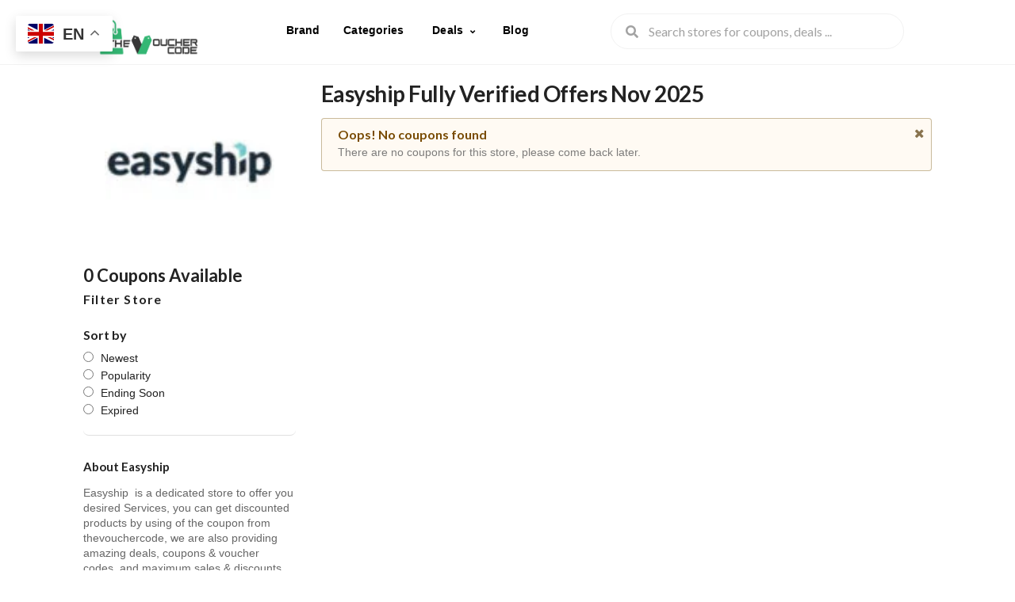

--- FILE ---
content_type: text/html; charset=UTF-8
request_url: https://thevouchercode.com/deal/brand/easyship-coupon-codes/
body_size: 28057
content:
<!DOCTYPE html>
<html lang="en-US" xmlns:og="http://opengraphprotocol.org/schema/" xmlns:fb="http://www.facebook.com/2008/fbml">
<head>
    <meta charset="UTF-8">
    <meta name="viewport" content="width=device-width, initial-scale=1">
    <link rel="profile" href="https://gmpg.org/xfn/11">
    <link rel="pingback" href="https://thevouchercode.com/xmlrpc.php">
    <meta name='robots' content='noindex, nofollow' />

	<!-- This site is optimized with the Yoast SEO Premium plugin v21.5 (Yoast SEO v26.7) - https://yoast.com/wordpress/plugins/seo/ -->
	<title>Easyship Coupon Codes 100% (Verified) - thevouchercode</title>
	<meta name="description" content="Thevouchercode Offers a valid Coupons &amp; Discounted Deals. Get an amazing Promotions By using Easyship Coupon Codes." />
	<meta property="og:locale" content="en_US" />
	<meta property="og:type" content="article" />
	<meta property="og:title" content="Easyship Archives" />
	<meta property="og:description" content="Thevouchercode Offers a valid Coupons &amp; Discounted Deals. Get an amazing Promotions By using Easyship Coupon Codes." />
	<meta property="og:url" content="https://thevouchercode.com/deal/brand/easyship-coupon-codes/" />
	<meta property="og:site_name" content="The Voucher Code" />
	<meta name="twitter:card" content="summary_large_image" />
	<script type="application/ld+json" class="yoast-schema-graph">{"@context":"https://schema.org","@graph":[{"@type":"CollectionPage","@id":"https://thevouchercode.com/deal/brand/easyship-coupon-codes/","url":"https://thevouchercode.com/deal/brand/easyship-coupon-codes/","name":"Easyship Coupon Codes 100% (Verified) - thevouchercode","isPartOf":{"@id":"https://thevouchercode.com/#website"},"description":"Thevouchercode Offers a valid Coupons & Discounted Deals. Get an amazing Promotions By using Easyship Coupon Codes.","breadcrumb":{"@id":"https://thevouchercode.com/deal/brand/easyship-coupon-codes/#breadcrumb"},"inLanguage":"en-US"},{"@type":"BreadcrumbList","@id":"https://thevouchercode.com/deal/brand/easyship-coupon-codes/#breadcrumb","itemListElement":[{"@type":"ListItem","position":1,"name":"Home","item":"https://thevouchercode.com/"},{"@type":"ListItem","position":2,"name":"Easyship"}]},{"@type":"WebSite","@id":"https://thevouchercode.com/#website","url":"https://thevouchercode.com/","name":"The Voucher Code","description":"Verified Coupon Codes","publisher":{"@id":"https://thevouchercode.com/#organization"},"potentialAction":[{"@type":"SearchAction","target":{"@type":"EntryPoint","urlTemplate":"https://thevouchercode.com/?s={search_term_string}"},"query-input":{"@type":"PropertyValueSpecification","valueRequired":true,"valueName":"search_term_string"}}],"inLanguage":"en-US"},{"@type":"Organization","@id":"https://thevouchercode.com/#organization","name":"The Voucher Code","url":"https://thevouchercode.com/","logo":{"@type":"ImageObject","inLanguage":"en-US","@id":"https://thevouchercode.com/#/schema/logo/image/","url":"https://thevouchercode.com/wp-content/uploads/2023/12/Logo-272-x-90-1.png","contentUrl":"https://thevouchercode.com/wp-content/uploads/2023/12/Logo-272-x-90-1.png","width":272,"height":90,"caption":"The Voucher Code"},"image":{"@id":"https://thevouchercode.com/#/schema/logo/image/"},"sameAs":["https://www.facebook.com/thevouchercode/"]}]}</script>
	<!-- / Yoast SEO Premium plugin. -->


<link rel='dns-prefetch' href='//www.googletagmanager.com' />

<link rel="alternate" type="application/rss+xml" title="The Voucher Code &raquo; Feed" href="https://thevouchercode.com/feed/" />
<link rel="alternate" type="application/rss+xml" title="The Voucher Code &raquo; Comments Feed" href="https://thevouchercode.com/comments/feed/" />
<link rel="alternate" type="application/rss+xml" title="The Voucher Code &raquo; Easyship Coupon Store Feed" href="https://thevouchercode.com/deal/brand/easyship-coupon-codes/feed/" />
<meta property="og:title" content="Easyship Fully Verified Offers Nov 2025" />
<meta property="og:description" content="Easyship  is a dedicated store to offer you desired Services, you can get discounted products by using of the coupon from thevouchercode, we are also providing amazing deals, coupons &amp;..." />
<meta property="og:image" content="https://thevouchercode.com/wp-content/uploads/2023/12/Easyship-Coupon-Codes-logo-thevouchercode.jpg" />
<meta property="og:type" content="article" />
<meta property="og:url" content="https://thevouchercode.com/deal/brand/easyship-coupon-codes/" />

<meta name="twitter:card" content="summary_large_image" />
<meta name="twitter:title" content="Easyship Fully Verified Offers Nov 2025" />
<meta name="twitter:url" content="https://thevouchercode.com/deal/brand/easyship-coupon-codes/" />
<meta name="twitter:description" content="Easyship  is a dedicated store to offer you desired Services, you can get discounted products by using of the coupon from thevouchercode, we are also providing amazing deals, coupons &amp;..." />
<meta name="twitter:image" content="https://thevouchercode.com/wp-content/uploads/2023/12/Easyship-Coupon-Codes-logo-thevouchercode.jpg" />
		<!-- This site uses the Google Analytics by MonsterInsights plugin v9.11.1 - Using Analytics tracking - https://www.monsterinsights.com/ -->
							<script src="//www.googletagmanager.com/gtag/js?id=G-F6GML5R7SW"  data-cfasync="false" data-wpfc-render="false" type="text/javascript" async></script>
			<script data-cfasync="false" data-wpfc-render="false" type="text/javascript">
				var mi_version = '9.11.1';
				var mi_track_user = true;
				var mi_no_track_reason = '';
								var MonsterInsightsDefaultLocations = {"page_location":"https:\/\/thevouchercode.com\/deal\/brand\/easyship-coupon-codes\/"};
								if ( typeof MonsterInsightsPrivacyGuardFilter === 'function' ) {
					var MonsterInsightsLocations = (typeof MonsterInsightsExcludeQuery === 'object') ? MonsterInsightsPrivacyGuardFilter( MonsterInsightsExcludeQuery ) : MonsterInsightsPrivacyGuardFilter( MonsterInsightsDefaultLocations );
				} else {
					var MonsterInsightsLocations = (typeof MonsterInsightsExcludeQuery === 'object') ? MonsterInsightsExcludeQuery : MonsterInsightsDefaultLocations;
				}

								var disableStrs = [
										'ga-disable-G-F6GML5R7SW',
									];

				/* Function to detect opted out users */
				function __gtagTrackerIsOptedOut() {
					for (var index = 0; index < disableStrs.length; index++) {
						if (document.cookie.indexOf(disableStrs[index] + '=true') > -1) {
							return true;
						}
					}

					return false;
				}

				/* Disable tracking if the opt-out cookie exists. */
				if (__gtagTrackerIsOptedOut()) {
					for (var index = 0; index < disableStrs.length; index++) {
						window[disableStrs[index]] = true;
					}
				}

				/* Opt-out function */
				function __gtagTrackerOptout() {
					for (var index = 0; index < disableStrs.length; index++) {
						document.cookie = disableStrs[index] + '=true; expires=Thu, 31 Dec 2099 23:59:59 UTC; path=/';
						window[disableStrs[index]] = true;
					}
				}

				if ('undefined' === typeof gaOptout) {
					function gaOptout() {
						__gtagTrackerOptout();
					}
				}
								window.dataLayer = window.dataLayer || [];

				window.MonsterInsightsDualTracker = {
					helpers: {},
					trackers: {},
				};
				if (mi_track_user) {
					function __gtagDataLayer() {
						dataLayer.push(arguments);
					}

					function __gtagTracker(type, name, parameters) {
						if (!parameters) {
							parameters = {};
						}

						if (parameters.send_to) {
							__gtagDataLayer.apply(null, arguments);
							return;
						}

						if (type === 'event') {
														parameters.send_to = monsterinsights_frontend.v4_id;
							var hookName = name;
							if (typeof parameters['event_category'] !== 'undefined') {
								hookName = parameters['event_category'] + ':' + name;
							}

							if (typeof MonsterInsightsDualTracker.trackers[hookName] !== 'undefined') {
								MonsterInsightsDualTracker.trackers[hookName](parameters);
							} else {
								__gtagDataLayer('event', name, parameters);
							}
							
						} else {
							__gtagDataLayer.apply(null, arguments);
						}
					}

					__gtagTracker('js', new Date());
					__gtagTracker('set', {
						'developer_id.dZGIzZG': true,
											});
					if ( MonsterInsightsLocations.page_location ) {
						__gtagTracker('set', MonsterInsightsLocations);
					}
										__gtagTracker('config', 'G-F6GML5R7SW', {"forceSSL":"true","link_attribution":"true"} );
										window.gtag = __gtagTracker;										(function () {
						/* https://developers.google.com/analytics/devguides/collection/analyticsjs/ */
						/* ga and __gaTracker compatibility shim. */
						var noopfn = function () {
							return null;
						};
						var newtracker = function () {
							return new Tracker();
						};
						var Tracker = function () {
							return null;
						};
						var p = Tracker.prototype;
						p.get = noopfn;
						p.set = noopfn;
						p.send = function () {
							var args = Array.prototype.slice.call(arguments);
							args.unshift('send');
							__gaTracker.apply(null, args);
						};
						var __gaTracker = function () {
							var len = arguments.length;
							if (len === 0) {
								return;
							}
							var f = arguments[len - 1];
							if (typeof f !== 'object' || f === null || typeof f.hitCallback !== 'function') {
								if ('send' === arguments[0]) {
									var hitConverted, hitObject = false, action;
									if ('event' === arguments[1]) {
										if ('undefined' !== typeof arguments[3]) {
											hitObject = {
												'eventAction': arguments[3],
												'eventCategory': arguments[2],
												'eventLabel': arguments[4],
												'value': arguments[5] ? arguments[5] : 1,
											}
										}
									}
									if ('pageview' === arguments[1]) {
										if ('undefined' !== typeof arguments[2]) {
											hitObject = {
												'eventAction': 'page_view',
												'page_path': arguments[2],
											}
										}
									}
									if (typeof arguments[2] === 'object') {
										hitObject = arguments[2];
									}
									if (typeof arguments[5] === 'object') {
										Object.assign(hitObject, arguments[5]);
									}
									if ('undefined' !== typeof arguments[1].hitType) {
										hitObject = arguments[1];
										if ('pageview' === hitObject.hitType) {
											hitObject.eventAction = 'page_view';
										}
									}
									if (hitObject) {
										action = 'timing' === arguments[1].hitType ? 'timing_complete' : hitObject.eventAction;
										hitConverted = mapArgs(hitObject);
										__gtagTracker('event', action, hitConverted);
									}
								}
								return;
							}

							function mapArgs(args) {
								var arg, hit = {};
								var gaMap = {
									'eventCategory': 'event_category',
									'eventAction': 'event_action',
									'eventLabel': 'event_label',
									'eventValue': 'event_value',
									'nonInteraction': 'non_interaction',
									'timingCategory': 'event_category',
									'timingVar': 'name',
									'timingValue': 'value',
									'timingLabel': 'event_label',
									'page': 'page_path',
									'location': 'page_location',
									'title': 'page_title',
									'referrer' : 'page_referrer',
								};
								for (arg in args) {
																		if (!(!args.hasOwnProperty(arg) || !gaMap.hasOwnProperty(arg))) {
										hit[gaMap[arg]] = args[arg];
									} else {
										hit[arg] = args[arg];
									}
								}
								return hit;
							}

							try {
								f.hitCallback();
							} catch (ex) {
							}
						};
						__gaTracker.create = newtracker;
						__gaTracker.getByName = newtracker;
						__gaTracker.getAll = function () {
							return [];
						};
						__gaTracker.remove = noopfn;
						__gaTracker.loaded = true;
						window['__gaTracker'] = __gaTracker;
					})();
									} else {
										console.log("");
					(function () {
						function __gtagTracker() {
							return null;
						}

						window['__gtagTracker'] = __gtagTracker;
						window['gtag'] = __gtagTracker;
					})();
									}
			</script>
							<!-- / Google Analytics by MonsterInsights -->
		<style id='wp-img-auto-sizes-contain-inline-css' type='text/css'>
img:is([sizes=auto i],[sizes^="auto," i]){contain-intrinsic-size:3000px 1500px}
/*# sourceURL=wp-img-auto-sizes-contain-inline-css */
</style>
<style id='wp-emoji-styles-inline-css' type='text/css'>

	img.wp-smiley, img.emoji {
		display: inline !important;
		border: none !important;
		box-shadow: none !important;
		height: 1em !important;
		width: 1em !important;
		margin: 0 0.07em !important;
		vertical-align: -0.1em !important;
		background: none !important;
		padding: 0 !important;
	}
/*# sourceURL=wp-emoji-styles-inline-css */
</style>
<style id='wp-block-library-inline-css' type='text/css'>
:root{--wp-block-synced-color:#7a00df;--wp-block-synced-color--rgb:122,0,223;--wp-bound-block-color:var(--wp-block-synced-color);--wp-editor-canvas-background:#ddd;--wp-admin-theme-color:#007cba;--wp-admin-theme-color--rgb:0,124,186;--wp-admin-theme-color-darker-10:#006ba1;--wp-admin-theme-color-darker-10--rgb:0,107,160.5;--wp-admin-theme-color-darker-20:#005a87;--wp-admin-theme-color-darker-20--rgb:0,90,135;--wp-admin-border-width-focus:2px}@media (min-resolution:192dpi){:root{--wp-admin-border-width-focus:1.5px}}.wp-element-button{cursor:pointer}:root .has-very-light-gray-background-color{background-color:#eee}:root .has-very-dark-gray-background-color{background-color:#313131}:root .has-very-light-gray-color{color:#eee}:root .has-very-dark-gray-color{color:#313131}:root .has-vivid-green-cyan-to-vivid-cyan-blue-gradient-background{background:linear-gradient(135deg,#00d084,#0693e3)}:root .has-purple-crush-gradient-background{background:linear-gradient(135deg,#34e2e4,#4721fb 50%,#ab1dfe)}:root .has-hazy-dawn-gradient-background{background:linear-gradient(135deg,#faaca8,#dad0ec)}:root .has-subdued-olive-gradient-background{background:linear-gradient(135deg,#fafae1,#67a671)}:root .has-atomic-cream-gradient-background{background:linear-gradient(135deg,#fdd79a,#004a59)}:root .has-nightshade-gradient-background{background:linear-gradient(135deg,#330968,#31cdcf)}:root .has-midnight-gradient-background{background:linear-gradient(135deg,#020381,#2874fc)}:root{--wp--preset--font-size--normal:16px;--wp--preset--font-size--huge:42px}.has-regular-font-size{font-size:1em}.has-larger-font-size{font-size:2.625em}.has-normal-font-size{font-size:var(--wp--preset--font-size--normal)}.has-huge-font-size{font-size:var(--wp--preset--font-size--huge)}.has-text-align-center{text-align:center}.has-text-align-left{text-align:left}.has-text-align-right{text-align:right}.has-fit-text{white-space:nowrap!important}#end-resizable-editor-section{display:none}.aligncenter{clear:both}.items-justified-left{justify-content:flex-start}.items-justified-center{justify-content:center}.items-justified-right{justify-content:flex-end}.items-justified-space-between{justify-content:space-between}.screen-reader-text{border:0;clip-path:inset(50%);height:1px;margin:-1px;overflow:hidden;padding:0;position:absolute;width:1px;word-wrap:normal!important}.screen-reader-text:focus{background-color:#ddd;clip-path:none;color:#444;display:block;font-size:1em;height:auto;left:5px;line-height:normal;padding:15px 23px 14px;text-decoration:none;top:5px;width:auto;z-index:100000}html :where(.has-border-color){border-style:solid}html :where([style*=border-top-color]){border-top-style:solid}html :where([style*=border-right-color]){border-right-style:solid}html :where([style*=border-bottom-color]){border-bottom-style:solid}html :where([style*=border-left-color]){border-left-style:solid}html :where([style*=border-width]){border-style:solid}html :where([style*=border-top-width]){border-top-style:solid}html :where([style*=border-right-width]){border-right-style:solid}html :where([style*=border-bottom-width]){border-bottom-style:solid}html :where([style*=border-left-width]){border-left-style:solid}html :where(img[class*=wp-image-]){height:auto;max-width:100%}:where(figure){margin:0 0 1em}html :where(.is-position-sticky){--wp-admin--admin-bar--position-offset:var(--wp-admin--admin-bar--height,0px)}@media screen and (max-width:600px){html :where(.is-position-sticky){--wp-admin--admin-bar--position-offset:0px}}

/*# sourceURL=wp-block-library-inline-css */
</style><style id='wp-block-media-text-inline-css' type='text/css'>
.wp-block-media-text{box-sizing:border-box;
  /*!rtl:begin:ignore*/direction:ltr;
  /*!rtl:end:ignore*/display:grid;grid-template-columns:50% 1fr;grid-template-rows:auto}.wp-block-media-text.has-media-on-the-right{grid-template-columns:1fr 50%}.wp-block-media-text.is-vertically-aligned-top>.wp-block-media-text__content,.wp-block-media-text.is-vertically-aligned-top>.wp-block-media-text__media{align-self:start}.wp-block-media-text.is-vertically-aligned-center>.wp-block-media-text__content,.wp-block-media-text.is-vertically-aligned-center>.wp-block-media-text__media,.wp-block-media-text>.wp-block-media-text__content,.wp-block-media-text>.wp-block-media-text__media{align-self:center}.wp-block-media-text.is-vertically-aligned-bottom>.wp-block-media-text__content,.wp-block-media-text.is-vertically-aligned-bottom>.wp-block-media-text__media{align-self:end}.wp-block-media-text>.wp-block-media-text__media{
  /*!rtl:begin:ignore*/grid-column:1;grid-row:1;
  /*!rtl:end:ignore*/margin:0}.wp-block-media-text>.wp-block-media-text__content{direction:ltr;
  /*!rtl:begin:ignore*/grid-column:2;grid-row:1;
  /*!rtl:end:ignore*/padding:0 8%;word-break:break-word}.wp-block-media-text.has-media-on-the-right>.wp-block-media-text__media{
  /*!rtl:begin:ignore*/grid-column:2;grid-row:1
  /*!rtl:end:ignore*/}.wp-block-media-text.has-media-on-the-right>.wp-block-media-text__content{
  /*!rtl:begin:ignore*/grid-column:1;grid-row:1
  /*!rtl:end:ignore*/}.wp-block-media-text__media a{display:block}.wp-block-media-text__media img,.wp-block-media-text__media video{height:auto;max-width:unset;vertical-align:middle;width:100%}.wp-block-media-text.is-image-fill>.wp-block-media-text__media{background-size:cover;height:100%;min-height:250px}.wp-block-media-text.is-image-fill>.wp-block-media-text__media>a{display:block;height:100%}.wp-block-media-text.is-image-fill>.wp-block-media-text__media img{height:1px;margin:-1px;overflow:hidden;padding:0;position:absolute;width:1px;clip:rect(0,0,0,0);border:0}.wp-block-media-text.is-image-fill-element>.wp-block-media-text__media{height:100%;min-height:250px}.wp-block-media-text.is-image-fill-element>.wp-block-media-text__media>a{display:block;height:100%}.wp-block-media-text.is-image-fill-element>.wp-block-media-text__media img{height:100%;object-fit:cover;width:100%}@media (max-width:600px){.wp-block-media-text.is-stacked-on-mobile{grid-template-columns:100%!important}.wp-block-media-text.is-stacked-on-mobile>.wp-block-media-text__media{grid-column:1;grid-row:1}.wp-block-media-text.is-stacked-on-mobile>.wp-block-media-text__content{grid-column:1;grid-row:2}}
/*# sourceURL=https://thevouchercode.com/wp-includes/blocks/media-text/style.min.css */
</style>
<style id='wp-block-paragraph-inline-css' type='text/css'>
.is-small-text{font-size:.875em}.is-regular-text{font-size:1em}.is-large-text{font-size:2.25em}.is-larger-text{font-size:3em}.has-drop-cap:not(:focus):first-letter{float:left;font-size:8.4em;font-style:normal;font-weight:100;line-height:.68;margin:.05em .1em 0 0;text-transform:uppercase}body.rtl .has-drop-cap:not(:focus):first-letter{float:none;margin-left:.1em}p.has-drop-cap.has-background{overflow:hidden}:root :where(p.has-background){padding:1.25em 2.375em}:where(p.has-text-color:not(.has-link-color)) a{color:inherit}p.has-text-align-left[style*="writing-mode:vertical-lr"],p.has-text-align-right[style*="writing-mode:vertical-rl"]{rotate:180deg}
/*# sourceURL=https://thevouchercode.com/wp-includes/blocks/paragraph/style.min.css */
</style>
<style id='global-styles-inline-css' type='text/css'>
:root{--wp--preset--aspect-ratio--square: 1;--wp--preset--aspect-ratio--4-3: 4/3;--wp--preset--aspect-ratio--3-4: 3/4;--wp--preset--aspect-ratio--3-2: 3/2;--wp--preset--aspect-ratio--2-3: 2/3;--wp--preset--aspect-ratio--16-9: 16/9;--wp--preset--aspect-ratio--9-16: 9/16;--wp--preset--color--black: #000000;--wp--preset--color--cyan-bluish-gray: #abb8c3;--wp--preset--color--white: #ffffff;--wp--preset--color--pale-pink: #f78da7;--wp--preset--color--vivid-red: #cf2e2e;--wp--preset--color--luminous-vivid-orange: #ff6900;--wp--preset--color--luminous-vivid-amber: #fcb900;--wp--preset--color--light-green-cyan: #7bdcb5;--wp--preset--color--vivid-green-cyan: #00d084;--wp--preset--color--pale-cyan-blue: #8ed1fc;--wp--preset--color--vivid-cyan-blue: #0693e3;--wp--preset--color--vivid-purple: #9b51e0;--wp--preset--gradient--vivid-cyan-blue-to-vivid-purple: linear-gradient(135deg,rgb(6,147,227) 0%,rgb(155,81,224) 100%);--wp--preset--gradient--light-green-cyan-to-vivid-green-cyan: linear-gradient(135deg,rgb(122,220,180) 0%,rgb(0,208,130) 100%);--wp--preset--gradient--luminous-vivid-amber-to-luminous-vivid-orange: linear-gradient(135deg,rgb(252,185,0) 0%,rgb(255,105,0) 100%);--wp--preset--gradient--luminous-vivid-orange-to-vivid-red: linear-gradient(135deg,rgb(255,105,0) 0%,rgb(207,46,46) 100%);--wp--preset--gradient--very-light-gray-to-cyan-bluish-gray: linear-gradient(135deg,rgb(238,238,238) 0%,rgb(169,184,195) 100%);--wp--preset--gradient--cool-to-warm-spectrum: linear-gradient(135deg,rgb(74,234,220) 0%,rgb(151,120,209) 20%,rgb(207,42,186) 40%,rgb(238,44,130) 60%,rgb(251,105,98) 80%,rgb(254,248,76) 100%);--wp--preset--gradient--blush-light-purple: linear-gradient(135deg,rgb(255,206,236) 0%,rgb(152,150,240) 100%);--wp--preset--gradient--blush-bordeaux: linear-gradient(135deg,rgb(254,205,165) 0%,rgb(254,45,45) 50%,rgb(107,0,62) 100%);--wp--preset--gradient--luminous-dusk: linear-gradient(135deg,rgb(255,203,112) 0%,rgb(199,81,192) 50%,rgb(65,88,208) 100%);--wp--preset--gradient--pale-ocean: linear-gradient(135deg,rgb(255,245,203) 0%,rgb(182,227,212) 50%,rgb(51,167,181) 100%);--wp--preset--gradient--electric-grass: linear-gradient(135deg,rgb(202,248,128) 0%,rgb(113,206,126) 100%);--wp--preset--gradient--midnight: linear-gradient(135deg,rgb(2,3,129) 0%,rgb(40,116,252) 100%);--wp--preset--font-size--small: 13px;--wp--preset--font-size--medium: 20px;--wp--preset--font-size--large: 36px;--wp--preset--font-size--x-large: 42px;--wp--preset--spacing--20: 0.44rem;--wp--preset--spacing--30: 0.67rem;--wp--preset--spacing--40: 1rem;--wp--preset--spacing--50: 1.5rem;--wp--preset--spacing--60: 2.25rem;--wp--preset--spacing--70: 3.38rem;--wp--preset--spacing--80: 5.06rem;--wp--preset--shadow--natural: 6px 6px 9px rgba(0, 0, 0, 0.2);--wp--preset--shadow--deep: 12px 12px 50px rgba(0, 0, 0, 0.4);--wp--preset--shadow--sharp: 6px 6px 0px rgba(0, 0, 0, 0.2);--wp--preset--shadow--outlined: 6px 6px 0px -3px rgb(255, 255, 255), 6px 6px rgb(0, 0, 0);--wp--preset--shadow--crisp: 6px 6px 0px rgb(0, 0, 0);}:where(.is-layout-flex){gap: 0.5em;}:where(.is-layout-grid){gap: 0.5em;}body .is-layout-flex{display: flex;}.is-layout-flex{flex-wrap: wrap;align-items: center;}.is-layout-flex > :is(*, div){margin: 0;}body .is-layout-grid{display: grid;}.is-layout-grid > :is(*, div){margin: 0;}:where(.wp-block-columns.is-layout-flex){gap: 2em;}:where(.wp-block-columns.is-layout-grid){gap: 2em;}:where(.wp-block-post-template.is-layout-flex){gap: 1.25em;}:where(.wp-block-post-template.is-layout-grid){gap: 1.25em;}.has-black-color{color: var(--wp--preset--color--black) !important;}.has-cyan-bluish-gray-color{color: var(--wp--preset--color--cyan-bluish-gray) !important;}.has-white-color{color: var(--wp--preset--color--white) !important;}.has-pale-pink-color{color: var(--wp--preset--color--pale-pink) !important;}.has-vivid-red-color{color: var(--wp--preset--color--vivid-red) !important;}.has-luminous-vivid-orange-color{color: var(--wp--preset--color--luminous-vivid-orange) !important;}.has-luminous-vivid-amber-color{color: var(--wp--preset--color--luminous-vivid-amber) !important;}.has-light-green-cyan-color{color: var(--wp--preset--color--light-green-cyan) !important;}.has-vivid-green-cyan-color{color: var(--wp--preset--color--vivid-green-cyan) !important;}.has-pale-cyan-blue-color{color: var(--wp--preset--color--pale-cyan-blue) !important;}.has-vivid-cyan-blue-color{color: var(--wp--preset--color--vivid-cyan-blue) !important;}.has-vivid-purple-color{color: var(--wp--preset--color--vivid-purple) !important;}.has-black-background-color{background-color: var(--wp--preset--color--black) !important;}.has-cyan-bluish-gray-background-color{background-color: var(--wp--preset--color--cyan-bluish-gray) !important;}.has-white-background-color{background-color: var(--wp--preset--color--white) !important;}.has-pale-pink-background-color{background-color: var(--wp--preset--color--pale-pink) !important;}.has-vivid-red-background-color{background-color: var(--wp--preset--color--vivid-red) !important;}.has-luminous-vivid-orange-background-color{background-color: var(--wp--preset--color--luminous-vivid-orange) !important;}.has-luminous-vivid-amber-background-color{background-color: var(--wp--preset--color--luminous-vivid-amber) !important;}.has-light-green-cyan-background-color{background-color: var(--wp--preset--color--light-green-cyan) !important;}.has-vivid-green-cyan-background-color{background-color: var(--wp--preset--color--vivid-green-cyan) !important;}.has-pale-cyan-blue-background-color{background-color: var(--wp--preset--color--pale-cyan-blue) !important;}.has-vivid-cyan-blue-background-color{background-color: var(--wp--preset--color--vivid-cyan-blue) !important;}.has-vivid-purple-background-color{background-color: var(--wp--preset--color--vivid-purple) !important;}.has-black-border-color{border-color: var(--wp--preset--color--black) !important;}.has-cyan-bluish-gray-border-color{border-color: var(--wp--preset--color--cyan-bluish-gray) !important;}.has-white-border-color{border-color: var(--wp--preset--color--white) !important;}.has-pale-pink-border-color{border-color: var(--wp--preset--color--pale-pink) !important;}.has-vivid-red-border-color{border-color: var(--wp--preset--color--vivid-red) !important;}.has-luminous-vivid-orange-border-color{border-color: var(--wp--preset--color--luminous-vivid-orange) !important;}.has-luminous-vivid-amber-border-color{border-color: var(--wp--preset--color--luminous-vivid-amber) !important;}.has-light-green-cyan-border-color{border-color: var(--wp--preset--color--light-green-cyan) !important;}.has-vivid-green-cyan-border-color{border-color: var(--wp--preset--color--vivid-green-cyan) !important;}.has-pale-cyan-blue-border-color{border-color: var(--wp--preset--color--pale-cyan-blue) !important;}.has-vivid-cyan-blue-border-color{border-color: var(--wp--preset--color--vivid-cyan-blue) !important;}.has-vivid-purple-border-color{border-color: var(--wp--preset--color--vivid-purple) !important;}.has-vivid-cyan-blue-to-vivid-purple-gradient-background{background: var(--wp--preset--gradient--vivid-cyan-blue-to-vivid-purple) !important;}.has-light-green-cyan-to-vivid-green-cyan-gradient-background{background: var(--wp--preset--gradient--light-green-cyan-to-vivid-green-cyan) !important;}.has-luminous-vivid-amber-to-luminous-vivid-orange-gradient-background{background: var(--wp--preset--gradient--luminous-vivid-amber-to-luminous-vivid-orange) !important;}.has-luminous-vivid-orange-to-vivid-red-gradient-background{background: var(--wp--preset--gradient--luminous-vivid-orange-to-vivid-red) !important;}.has-very-light-gray-to-cyan-bluish-gray-gradient-background{background: var(--wp--preset--gradient--very-light-gray-to-cyan-bluish-gray) !important;}.has-cool-to-warm-spectrum-gradient-background{background: var(--wp--preset--gradient--cool-to-warm-spectrum) !important;}.has-blush-light-purple-gradient-background{background: var(--wp--preset--gradient--blush-light-purple) !important;}.has-blush-bordeaux-gradient-background{background: var(--wp--preset--gradient--blush-bordeaux) !important;}.has-luminous-dusk-gradient-background{background: var(--wp--preset--gradient--luminous-dusk) !important;}.has-pale-ocean-gradient-background{background: var(--wp--preset--gradient--pale-ocean) !important;}.has-electric-grass-gradient-background{background: var(--wp--preset--gradient--electric-grass) !important;}.has-midnight-gradient-background{background: var(--wp--preset--gradient--midnight) !important;}.has-small-font-size{font-size: var(--wp--preset--font-size--small) !important;}.has-medium-font-size{font-size: var(--wp--preset--font-size--medium) !important;}.has-large-font-size{font-size: var(--wp--preset--font-size--large) !important;}.has-x-large-font-size{font-size: var(--wp--preset--font-size--x-large) !important;}
/*# sourceURL=global-styles-inline-css */
</style>

<style id='classic-theme-styles-inline-css' type='text/css'>
/*! This file is auto-generated */
.wp-block-button__link{color:#fff;background-color:#32373c;border-radius:9999px;box-shadow:none;text-decoration:none;padding:calc(.667em + 2px) calc(1.333em + 2px);font-size:1.125em}.wp-block-file__button{background:#32373c;color:#fff;text-decoration:none}
/*# sourceURL=/wp-includes/css/classic-themes.min.css */
</style>
<link data-minify="1" rel='stylesheet' id='wpcoupon_style-css' href='https://thevouchercode.com/wp-content/cache/min/1/wp-content/themes/retail-pro/style.css?ver=1767969709' type='text/css' media='all' />
<link data-minify="1" rel='stylesheet' id='wpcoupon_semantic-css' href='https://thevouchercode.com/wp-content/cache/min/1/wp-content/themes/retail-pro/assets/css/semantic.min.css?ver=1767969709' type='text/css' media='all' />
<link data-minify="1" rel='stylesheet' id='wp-users-css' href='https://thevouchercode.com/wp-content/cache/min/1/wp-content/plugins/wp-users/public/assets/css/style.css?ver=1767969710' type='text/css' media='all' />
<script type="text/javascript" src="https://thevouchercode.com/wp-content/plugins/google-analytics-for-wordpress/assets/js/frontend-gtag.min.js?ver=9.11.1" id="monsterinsights-frontend-script-js" async="async" data-wp-strategy="async"></script>
<script data-cfasync="false" data-wpfc-render="false" type="text/javascript" id='monsterinsights-frontend-script-js-extra'>/* <![CDATA[ */
var monsterinsights_frontend = {"js_events_tracking":"true","download_extensions":"doc,pdf,ppt,zip,xls,docx,pptx,xlsx","inbound_paths":"[{\"path\":\"\\\/go\\\/\",\"label\":\"affiliate\"},{\"path\":\"\\\/recommend\\\/\",\"label\":\"affiliate\"}]","home_url":"https:\/\/thevouchercode.com","hash_tracking":"false","v4_id":"G-F6GML5R7SW"};/* ]]> */
</script>
<script type="text/javascript" src="https://thevouchercode.com/wp-includes/js/jquery/jquery.min.js?ver=3.7.1" id="jquery-core-js"></script>
<script type="text/javascript" src="https://thevouchercode.com/wp-includes/js/jquery/jquery-migrate.min.js?ver=3.4.1" id="jquery-migrate-js"></script>
<script data-minify="1" type="text/javascript" src="https://thevouchercode.com/wp-content/cache/min/1/wp-content/themes/retail-pro/assets/js/libs/semantic.js?ver=1767969711" id="wpcoupon_semantic-js"></script>

<!-- Google tag (gtag.js) snippet added by Site Kit -->
<!-- Google Analytics snippet added by Site Kit -->
<script type="text/javascript" src="https://www.googletagmanager.com/gtag/js?id=GT-P3NK4K8" id="google_gtagjs-js" async></script>
<script type="text/javascript" id="google_gtagjs-js-after">
/* <![CDATA[ */
window.dataLayer = window.dataLayer || [];function gtag(){dataLayer.push(arguments);}
gtag("set","linker",{"domains":["thevouchercode.com"]});
gtag("js", new Date());
gtag("set", "developer_id.dZTNiMT", true);
gtag("config", "GT-P3NK4K8");
 window._googlesitekit = window._googlesitekit || {}; window._googlesitekit.throttledEvents = []; window._googlesitekit.gtagEvent = (name, data) => { var key = JSON.stringify( { name, data } ); if ( !! window._googlesitekit.throttledEvents[ key ] ) { return; } window._googlesitekit.throttledEvents[ key ] = true; setTimeout( () => { delete window._googlesitekit.throttledEvents[ key ]; }, 5 ); gtag( "event", name, { ...data, event_source: "site-kit" } ); }; 
//# sourceURL=google_gtagjs-js-after
/* ]]> */
</script>
<link rel="https://api.w.org/" href="https://thevouchercode.com/wp-json/" /><link rel="EditURI" type="application/rsd+xml" title="RSD" href="https://thevouchercode.com/xmlrpc.php?rsd" />
<meta name="generator" content="Site Kit by Google 1.168.0" /><meta name='impact-site-verification' value='71c4fae9-a478-4b6f-ac4d-136a0224c356'>
<script async src="https://pagead2.googlesyndication.com/pagead/js/adsbygoogle.js?client=ca-pub-2592901463336619"
     crossorigin="anonymous"></script>

<meta name='impact-site-verification' value='1337471105'>
<!-- Google tag (gtag.js) -->
<script async src="https://www.googletagmanager.com/gtag/js?id=G-F6GML5R7SW"></script>
<script>
  window.dataLayer = window.dataLayer || [];
  function gtag(){dataLayer.push(arguments);}
  gtag('js', new Date());

  gtag('config', 'G-F6GML5R7SW');
</script>
<script async src="https://pagead2.googlesyndication.com/pagead/js/adsbygoogle.js?client=ca-pub-2592901463336619"
     crossorigin="anonymous"></script>
<meta name="google-adsense-account" content="ca-pub-2592901463336619">
<script type="text/javascript" src="https://classic.avantlink.com/affiliate_app_confirm.php?mode=js&authResponse=247180ef9f64fc023bdb64aa6c472d52e6d717b8"></script><meta name="generator" content="Redux 4.5.10" /><!--[if lt IE 9]><script src="https://thevouchercode.com/wp-content/themes/retail-pro/assets/js/libs/html5.min.js"></script><![endif]-->        <link rel="canonical" href="https://thevouchercode.com/deal/brand/easyship-coupon-codes/">
        
<!-- Google AdSense meta tags added by Site Kit -->
<meta name="google-adsense-platform-account" content="ca-host-pub-2644536267352236">
<meta name="google-adsense-platform-domain" content="sitekit.withgoogle.com">
<!-- End Google AdSense meta tags added by Site Kit -->
<link rel="icon" href="https://thevouchercode.com/wp-content/uploads/2023/12/cropped-128-01-2-32x32.png" sizes="32x32" />
<link rel="icon" href="https://thevouchercode.com/wp-content/uploads/2023/12/cropped-128-01-2-192x192.png" sizes="192x192" />
<link rel="apple-touch-icon" href="https://thevouchercode.com/wp-content/uploads/2023/12/cropped-128-01-2-180x180.png" />
<meta name="msapplication-TileImage" content="https://thevouchercode.com/wp-content/uploads/2023/12/cropped-128-01-2-270x270.png" />
<style id="st_options-dynamic-css" title="dynamic-css" class="redux-options-output">body, p{font-family:Arial, Helvetica, sans-serif;font-weight:400;}
                                #header-search .header-search-submit,
                                .primary-header, 
                                .rt-blog-area .post-entry .post-thumbnail,
                                .ui.btn.btn_secondary, .wp-block-search__button,
                                .wpu-profile-wrapper .section-heading .button, .coupon-button-type .coupon-code .get-code,
                                input[type="reset"], input[type="submit"], input[type="submit"],
                                .site-footer .widget_newsletter .newsletter-box-wrapper.shadow-box .sidebar-social a:hover,
                                .site-footer .newsletter-box-wrapper .input .ui.button,
                                .site-footer .footer-social a:hover,
                                .site-footer .widget_newsletter .newsletter-box-wrapper.shadow-box .sidebar-social a:hover,
                                .newsletter-box-wrapper.shadow-box .sidebar-social a:hover,
                                .wpu-profile-wrapper .section-heading .button,
                                .ui.button.btn_primary, .sm-filter-area .filter-open:hover,
                                .coupon-button-type .coupon-deal,
                                .woocommerce #respond input#submit, .woocommerce a.button, .woocommerce button.button, .woocommerce input.button, .woocommerce button.button.alt,
                                .woocommerce #respond input#submit.alt, .woocommerce a.button.alt, .woocommerce button.button.alt, .woocommerce input.button.alt,
                                .coupon-button-type .coupon-deal, .coupon-button-type .coupon-print, .coupon-button-type .coupon-code,
                                .all-cat .p_store_grid .store_img .store-thumb .strore-thumb-border,
                                .submit_coupon_page .select-store-input .ui.button,
                                .demo .wpcoupon_recent_post_wrap .wpcoupon_post_block .post_row .left_portation .image_area,
                                .ui.pagination.menu .active.item,
                                .ui.pagination.menu .item:hover,
                                .coupon-filter .filter-coupons-buttons .store-filter-button:hover, 
                                .coupon-filter .filter-coupons-buttons .store-filter-button.current,
                                .coupon-filter .filter-coupons-buttons .store-filter-button.current .offer-count,
                                .store-filter-button:hover  .offer-count,
                                .trending-deals .sale-item .banner-img
                                    
                            {background-color:#34b773;}
                                    .primary-color,
                                    .primary-colored,
                                    .screen-reader-text:hover,
                                    .screen-reader-text:active,
                                    .screen-reader-text:focus,
                                    .nav-user-action .st-menu .menu-box a,
                                    .popular-stores .store-name a:hover,
                                    .store-listing-item .store-thumb-link .store-thumb,
                                    .store-listing-item .store-thumb-link .store-name a:hover,
                                    .store-listing-item .coupon-save:hover,
                                    .store-listing-item .coupon-saved,
                                    .coupon-modal .coupon-content .user-ratting .ui.button:hover i,
                                    .coupon-modal .coupon-content .show-detail a:hover,
                                    .coupon-modal .coupon-content .show-detail .show-detail-on,
                                    .coupon-modal .coupon-footer ul li a:hover,
                                    .coupon-listing-item .coupon-detail .user-ratting .ui.button:hover i,
                                    .coupon-listing-item .coupon-detail .user-ratting .ui.button.active i,
                                    .coupon-listing-item .coupon-exclusive strong i,
                                    .cate-az a:hover,
                                    .cate-az .cate-parent > a,
                                    .site-breadcrumb .ui.breadcrumb a.section,
                                    .single-store-header .add-favorite:hover,
                                    .wpu-profile-wrapper .wpu-form-sidebar li a:hover,
                                    .ui.comments .comment a.author:hover,
                                    .nl-widget .newsletter-text.after-form a:hover,
                                    .coupon-modal .coupon-footer a span,
                                    .rt-blog-area .post-entry .post-meta-data .cat-tag a,
                                    .rt-blog-area .post-entry .post-meta-data .cat-tag a,
                                    .ui.form .field > label,
                                    .ui.basic.active.button,
                                    .a-cupon-tab .tab-label,
                                    .sm-filter-area .filter-close:hover,
                                    .coupon-filter .filter-coupons-buttons .store-filter-button .offer-count,
                                    .top-offer a:hover,
                                    #header-search .search-sample ul li:hover a
                                    
                                {color:#34b773;}
                                textarea:focus, .wp-block-search__button,
                                input[type="date"]:focus,
                                input[type="datetime"]:focus,
                                input[type="datetime-local"]:focus,
                                input[type="email"]:focus,
                                input[type="month"]:focus,
                                input[type="number"]:focus,
                                input[type="password"]:focus,
                                input[type="search"]:focus,
                                input[type="tel"]:focus,
                                input[type="text"]:focus,
                                input[type="time"]:focus,
                                input[type="url"]:focus,
                                input[type="week"]:focus,
                                .sm-filter-area .filter-open:hover,
                                .sm-filter-area .filter-close,
                                .all-store .p_store_grid .store-list:hover .store-thumb,
                                .rt-blog-area .post-entry .post-meta-data span.left:after,
                                .rt-blog-area .post-entry .post-meta-data span.right:after,
                                .rt-blog-area .post-entry .post-meta .post-meta-data:hover span.left:after,
                                .rt-blog-area .post-entry .post-meta .post-meta-data:hover span.right:after,
                                .newsletter-box-wrapper.shadow-box .submit-btn:hover,
                                .coupon-filter .filter-coupons-buttons .store-filter-button,
                                .ui.form textarea:focus, .ui.form input:focus
                            {border-color:#34b773;}
                                .sf-arrows > li > .sf-with-ul:focus:after,
                                .sf-arrows > li:hover > .sf-with-ul:after,
                                .sf-arrows > .sfHover > .sf-with-ul:after,
                                .coupon-filter .filter-coupons-buttons .store-filter-button,
                                .sf-arrows > li > .sf-with-ul:focus:after,
                                .sf-arrows > li:hover > .sf-with-ul:after,
                                .sf-arrows > .sfHover > .sf-with-ul:after 
                            {border-top-color:#34b773;}
                                .coupon-button-type .coupon-code .get-code:after 
                            {border-left-color:#34b773;}
								.coupon-filter .filter-coupons-buttons .submit-coupon-button.current::after,
								.tabset > input:checked + label,
								.rt-blog-area .post-entry .post-meta-data span.left:after,
								.rt-blog-area .post-entry .post-meta-data span.right:after,
								.rt-blog-area .post-entry .post-meta .post-meta-data:hover span.left:before,
								.rt-blog-area .post-entry .post-meta .post-meta-data:hover span.left:after,
								.rt-blog-area .post-entry .post-meta .post-meta-data:hover span.right:before,
								.rt-blog-area .post-entry .post-meta .post-meta-data:hover span.right:after,
								.site-footer,
								.coupon-filter .filter-coupons-buttons .store-filter-button 
							{border-bottom-color:#34b773;}
								.coupon-filter .filter-coupons-buttons .submit-coupon-button.current::after,
								.coupon-filter .filter-coupons-buttons .store-filter-button:last-child 
							{border-right-color:#34b773;}
                               
                            {background-color:#34b773;}
                                a:hover,
                                .site-footer a:hover,
                                .st-menu a:hover,
                                .st-menu ul li a:hover,
                                .primary-navigation .st-menu li.menu-item-has-children li a:hover,
                                .primary-navigation .st-menu li.current-menu-item li a,  
                                .primary-navigation .st-menu li ul li.current-menu-item a,
                                .st-menu ul li:hover a,
                                .st-menu li.current-menu-item ul li:hover a,
                                .secondary-color,
                                .nav-user-action .st-menu .menu-box a:hover,
                                .coupon-filter .filter-coupons-buttons .submit-coupon-button,
                                .coupon-filter .filter-coupons-buttons .submit-coupon-button:hover,
                                .ui.basic.buttons .active.button,
                                .tabset > input:checked + label,
                                .tabset > label:hover, .tabset > input:focus + label,
                                .site-footer .footer_copy ul li a:hover,
                                .coupon-listing-item .coupon-listing-footer .reveal-content a,
                                .demo .wpcoupon_recent_post_wrap .wpcoupon_post_block .post_row a:hover .right_portation .post_summary,
                                .rt-blog-area .post-entry:hover .post-meta-data .post-title a,
                                .front-popular-item .link-wrap a:hover,
                                .coupon-modal .coupon-footer a,
                                .widget .newsletter-box-wrapper.shadow-box .newsletter-text.after-form a,
                                .newsletter-box-wrapper.shadow-box .input .ui.button,
                                .all-store .store-letter-content ul li a:hover,
                                .comments-area .comment-form a,
                                .cus-page-menu .menu li a,
                                .all-store .p_store_grid .store-list:hover .stor-cat-name
                            {color:#34b773;}
                                .store-thumb a:hover,
                                .single-store-header .header-thumb .header-store-thumb a:hover,
                                .wpcoupon-ajax-overlay .ui.dimmer .ui.loader:before
                            {border-color:#34b773;}
								
                            {background-color:#34b773;}
                                .coupon-listing-item .c-type .c-code
                            {color:#34b773;}
								
                            {background-color:#34b773;}
                                .coupon-listing-item .c-type .c-sale
                            {color:#34b773;}
                                
                            {background-color:#34b773;}
                                .coupon-listing-item .c-type .c-print
                            {color:#34b773;}
                                .ui.btn, 
                                .ui.btn.btn_secondary,
                                .coupon-button-type .coupon-code .get-code,
                                .coupon-button-type .coupon-code,
                                .coupon-button-type .coupon-deal, 
                                .coupon-button-type .coupon-print,
                                .wp-block-search__button,
                                .ui.pagination.menu .active.item,
                                .ui.pagination.menu .item:hover a,
                                .rt-blog-area .post-entry .post-thumbnail .no-image-icon,
                                .comment-form .ui.button.btn_primary
                                
                            {color:#ffffff;}
                            body, .front-top-sec, .cat-sec-bg
                        
                        {background-color:#ffffff;}.primary-header{background-color:transparent;}</style><link data-minify="1" rel='stylesheet' id='coupon-submit-css' href='https://thevouchercode.com/wp-content/cache/min/1/wp-content/plugins/wpcoupon-frontend-submit-addon/css/coupon-submit.css?ver=1767969728' type='text/css' media='all' />
<meta name="generator" content="WP Rocket 3.19.4" data-wpr-features="wpr_minify_js wpr_minify_css wpr_preload_links wpr_desktop" /></head>
<body data-rsssl=1 class="archive tax-coupon_store term-easyship-coupon-codes term-592 wp-theme-retail-pro unknown">
    <div data-rocket-location-hash="57eb0956558bf7ad8062fd5c02b81560" id="page" class="hfeed site">
    	<header data-rocket-location-hash="c307d0ac10ca126ea4196247dcdf5415" id="masthead" class="ui page site-header" role="banner">
                        <div data-rocket-location-hash="39d74e2ef8496e5d50710577cefd917f" class="lrg-d">
                <div class="primary-header">
                    <div class="container">
                        <div class="ph-wrapper">
                            <div class="logo_area">
                                                                    <a class="logo_img" href="https://thevouchercode.com/" title="The Voucher Code" rel="home">
                                        <img src="https://thevouchercode.com/wp-content/uploads/2023/12/743-x-260-footer.png" alt="The Voucher Code">
                                    </a>
                                                            </div>

                            <nav class="primary-navigation clearfix" role="navigation">
                                <ul class="st-menu">
                                    <li id="menu-item-345" class="menu-item menu-item-type-post_type menu-item-object-page menu-item-345"><a href="https://thevouchercode.com/brand/">Brand</a></li>
<li id="menu-item-346" class="menu-item menu-item-type-post_type menu-item-object-page menu-item-346"><a href="https://thevouchercode.com/categories/">Categories</a></li>
<li id="menu-item-430" class="menu-item menu-item-type-custom menu-item-object-custom menu-item-has-children menu-item-430"><a href="https://thevouchercode.com/deal/category/deals">Deals</a>
<ul class="sub-menu">
	<li id="menu-item-431" class="menu-item menu-item-type-custom menu-item-object-custom menu-item-431"><a href="https://thevouchercode.com/deal/category/promo-codes/">Promo Codes</a></li>
</ul>
</li>
<li id="menu-item-336" class="menu-item menu-item-type-post_type menu-item-object-page current_page_parent menu-item-336"><a href="https://thevouchercode.com/blog/">Blog</a></li>
                                </ul>
                            </nav> <!-- END .primary-navigation -->
                                                        <div class="header_right">
                                <form action="https://thevouchercode.com/" method="get" id="header-search">
                                    <div class="header-search-input ui search large action left icon input">
                                        <input autocomplete="off" class="prompt" name="s" placeholder="Search stores for coupons, deals ..." type="text">
                                        <i class="search icon"></i>
                                                                            </div>
                                    <div class="clear"></div>


                                </form>
                            </div>
                                                        
                        </div>
                    </div>
                </div> <!-- END .header -->
            </div>
            <div data-rocket-location-hash="688398ca8eb2e388824440d058d2a9b9" class="sm-d">
                <div class="primary-header">
                    <div class="container">
                        <div class="header-inner-wrap">
                            <div class="logo_area fleft">
                                                                <a class="logo_img" href="https://thevouchercode.com/" title="The Voucher Code" rel="home">
                                    <img src="https://thevouchercode.com/wp-content/themes/retail-pro/assets/images/sm-logo.png" alt="The Voucher Code">
                                </a>
                                                            </div>
                                                <div class="header_right fleft">
                            <form action="https://thevouchercode.com/" method="get" id="header-search">
                                <div class="header-search-input ui search large action left icon input">
                                    <input autocomplete="off" class="prompt" name="s" placeholder="Search stores for coupons, deals ..." type="text">
                                    <i class="search icon"></i>
                                    <!-- <button class="header-search-submit ui button"></button> -->
                                                                    </div>
                                <div class="clear"></div>
                            </form>
                        </div>
                                                <nav class="primary-navigation clearfix fright" role="navigation">

                            <a href="#content" class="screen-reader-text skip-link">Skip to content</a>
                            <!-- <div id="nav-toggle"><i class="bars icon"></i></div> -->
                            <div id="nav_toggle_open" class="nav-toggle">
                                <i class="bars icon"></i>
                            </div>
                            <div id="nav_toggle_close" class="nav-toggle nav_toggle_inactive">
                                <i class="close icon"></i>
                            </div>
                                            </div>
                </div> <!-- END .header -->
            </div>


            <div id="site-header-nav" class="site-navigation">
                <div class="container">



                </div> <!-- END .container -->
            </div> <!-- END #primary-navigation -->
    	</header><!-- END #masthead -->
        <div id="content" class="site-content">



<div id="content-wrap" class="container left-sidebar">
    <div class="single-store-page">
        <div class="sm-header">
            <div class="header-thumb sidebar-section">
                <div class="header-store-thumb">
                    <a rel="nofollow" target="_blank" title="Store Easyship" href="https://thevouchercode.com/go-store/592">
                        <img width="115" height="115" src="https://thevouchercode.com/wp-content/uploads/2023/12/Easyship-Coupon-Codes-logo-thevouchercode-115x115.jpg" class="attachment-wpcoupon_small_thumb size-wpcoupon_small_thumb" alt="Easyship-Coupon-Codes-logo-thevouchercode." title="Easyship-Coupon-Codes-logo-thevouchercode." decoding="async" srcset="https://thevouchercode.com/wp-content/uploads/2023/12/Easyship-Coupon-Codes-logo-thevouchercode-115x115.jpg 115w, https://thevouchercode.com/wp-content/uploads/2023/12/Easyship-Coupon-Codes-logo-thevouchercode-150x150.jpg 150w, https://thevouchercode.com/wp-content/uploads/2023/12/Easyship-Coupon-Codes-logo-thevouchercode.jpg 200w" sizes="(max-width: 115px) 100vw, 115px" />                    </a>
                </div>
            </div>
            <h1 class="store-tilte f-left"><strong>Easyship</strong> Fully Verified Offers Nov 2025</h1>
        </div>
        <div class="sm-header-bottom">
                <section class="coupon-filter" id="coupon-filter-bar">
        <div data-target="#coupon-listings-store" class="filter-coupons-by-type pointing filter-coupons-buttons">
            <div class="coupons-types-wrap">

                <div class="coupon-types-list">
                                                <a href="https://thevouchercode.com/deal/brand/easyship-coupon-codes/?coupon_type=all" class="store-filter-button ui button tiny filter-nav current" data-filter="all">All<span
                                        class="offer-count all-count"> (0)</span></a>
                                                    <a href="https://thevouchercode.com/deal/brand/easyship-coupon-codes/?coupon_type=sale" class="store-filter-button ui button tiny filter-nav " data-filter="sale">Sales<span
                                        class="offer-count sale-count"> (0)</span></a>
                                                    <a href="https://thevouchercode.com/deal/brand/easyship-coupon-codes/?coupon_type=code" class="store-filter-button ui button tiny filter-nav " data-filter="code">Codes<span
                                        class="offer-count code-count"> (0)</span></a>
                                        </div>
            </div>
                    </div>
    </section>
    		<section id="store-submit-coupon" class="hide shadow-box store-listing-item ">
			        <form action="https://thevouchercode.com/" method="post" class="st-coupon-form ui small form" enctype="multipart/form-data">
            <div class="field" >
                                    <input type="text" disabled="disabled" placeholder="Easyship">
                    <input type="hidden" name="coupon_store" value="592">
                            </div>

            <div class="field field-cat">
                <select  name='coupon_cat' id='coupon_cat' class='ui dropdown'>
	<option value='-1'>Select Category *</option>
	<option class="level-0" value="69">Accessories</option>
	<option class="level-0" value="70">Apparel &amp; Clothing</option>
	<option class="level-0" value="71">Art &amp; Craft</option>
	<option class="level-0" value="72">Automotive</option>
	<option class="level-0" value="73">Babies &amp; Kids</option>
	<option class="level-0" value="74">Bags &amp; Belt</option>
	<option class="level-0" value="75">Books &amp; Media</option>
	<option class="level-0" value="76">Bussines &amp; Finance</option>
	<option class="level-0" value="77">Communication</option>
	<option class="level-0" value="78">Computer &amp; Software</option>
	<option class="level-0" value="80">Deals</option>
	<option class="level-0" value="81">Department Store</option>
	<option class="level-0" value="82">Education</option>
	<option class="level-0" value="83">Electronic</option>
	<option class="level-0" value="84">Entertainment</option>
	<option class="level-0" value="85">Eyewear</option>
	<option class="level-0" value="86">Food &amp; Drink</option>
	<option class="level-0" value="87">Footwear</option>
	<option class="level-0" value="88">Free Shipping</option>
	<option class="level-0" value="89">Games &amp; Toys</option>
	<option class="level-0" value="90">Gift &amp; Flower</option>
	<option class="level-0" value="91">Gifts</option>
	<option class="level-0" value="92">Hardware</option>
	<option class="level-0" value="93">Health &amp; Beauty</option>
	<option class="level-0" value="94">Hobbies</option>
	<option class="level-0" value="95">Home &amp; Garden</option>
	<option class="level-0" value="96">Jewelry &amp; Watch</option>
	<option class="level-0" value="97">Music</option>
	<option class="level-0" value="98">Office Supplies</option>
	<option class="level-0" value="99">Online Service</option>
	<option class="level-0" value="100">Pets</option>
	<option class="level-0" value="101">Printing</option>
	<option class="level-0" value="79">Promo Codes</option>
	<option class="level-0" value="102">Software</option>
	<option class="level-0" value="103">Sports</option>
	<option class="level-0" value="104">Travel</option>
	<option class="level-0" value="105">Web Hosting</option>
</select>
            </div>

            <div class="field field-coupon-type ">
                <select name="coupon_type" class=" ui dropdown">
                    <option value="">Offer Type *</option>
                    <option  value="code">Coupon Code</option>
                    <option  value="sale">Sale</option>
                    <option  value="print">Printable</option>
                </select>
            </div>

            <div class="field-code field">
                <label>Add code or change offer type</label>
                <input type="text" name="coupon_code" value="" placeholder="Code">
            </div>

            <div class="field field-image">
                <label>
                    <span class=c-tile-others>
                    Coupon image                    </span>
                    <span class=c-tile-print>
                    Print coupon image                    </span>
                    <i class="info circle icon icon-popup" data-variation="inverted" data-content="Click icon to switch input method"></i>
                </label>
                <p style="margin-bottom: 0px;" class="c-input-switcher ui icon input">
                    <input name="coupon_image_url" type="text" class="text-input" placeholder="Image URL">
                    <input name="coupon_image_file" type="file" class="file-input" style="display: none;">
                    <i class="for-upload upload link icon icon-popup" data-variation="inverted" data-content="Upload a image"></i>
                    <i style="display: none;"  class="for-input link world icon icon-popup" data-variation="inverted" data-content="Input image URL"></i>
                    <input type="hidden" name="coupon_image_type" value="url">
                </p>
                            </div>

            <div class="field">
                <input name="coupon_aff_url" type="text" placeholder="Coupon Aff URL">
            </div>

            <div class="field">
                <p style="margin-bottom: 0px;" class="ui icon input">
                                        <input type="text" class="st-datepicker" data-alt="#date-696f8f0c0b326" value="" placeholder="Exp Date : dd/mm/yyyy">
                    <input name="coupon_expires" type="hidden" value="" id="date-696f8f0c0b326" name="coupon-expires">
                    <i class="calendar outline icon"></i>
                </p>
            </div>

            <div class="inline field">
                <div class="ui checkbox">
                    <input name="coupon_expires_unknown"  value="1" type="checkbox">
                    <label>Don&#039;t know the expiration date.</label>
                </div>
            </div>
            <div class="field">
                <input name="coupon_title" value="" type="text" placeholder="Offer Title">
            </div>

            <div class="field">
                <textarea name="coupon_description" placeholder="Offer Description"></textarea>
            </div>

            
            <input type="hidden" name="_wpnonce" value="4f4e70ae7a">
            <input type="hidden" name="_submit_coupon" value="1">
            <input type="hidden" name="coupon_id" value="">
            <input type="hidden" name="action" value="submit_coupon">
            <input type="hidden" name="_wp_original_http_referer" value="/deal/brand/easyship-coupon-codes/" />
            <button class="fluid ui button btn btn_primary btn_large">Submit</button>
        </form>
        		</section>
		        </div>
        <div id="primary" class="content-area single-store-content">
            <main id="main" class="site-main coupon-store-main" role="main">
                <div class="lg-header header-content">

                    <h1 class="store-tilte f-left"><strong>Easyship</strong> Fully Verified Offers Nov 2025</h1>

                        <section class="coupon-filter" id="coupon-filter-bar">
        <div data-target="#coupon-listings-store" class="filter-coupons-by-type pointing filter-coupons-buttons">
            <div class="coupons-types-wrap">

                <div class="coupon-types-list">
                                                <a href="https://thevouchercode.com/deal/brand/easyship-coupon-codes/?coupon_type=all" class="store-filter-button ui button tiny filter-nav current" data-filter="all">All<span
                                        class="offer-count all-count"> (0)</span></a>
                                                    <a href="https://thevouchercode.com/deal/brand/easyship-coupon-codes/?coupon_type=sale" class="store-filter-button ui button tiny filter-nav " data-filter="sale">Sales<span
                                        class="offer-count sale-count"> (0)</span></a>
                                                    <a href="https://thevouchercode.com/deal/brand/easyship-coupon-codes/?coupon_type=code" class="store-filter-button ui button tiny filter-nav " data-filter="code">Codes<span
                                        class="offer-count code-count"> (0)</span></a>
                                        </div>
            </div>
                    </div>
    </section>
    		<section id="store-submit-coupon" class="hide shadow-box store-listing-item ">
			        <form action="https://thevouchercode.com/" method="post" class="st-coupon-form ui small form" enctype="multipart/form-data">
            <div class="field" >
                                    <input type="text" disabled="disabled" placeholder="Easyship">
                    <input type="hidden" name="coupon_store" value="592">
                            </div>

            <div class="field field-cat">
                <select  name='coupon_cat' id='coupon_cat' class='ui dropdown'>
	<option value='-1'>Select Category *</option>
	<option class="level-0" value="69">Accessories</option>
	<option class="level-0" value="70">Apparel &amp; Clothing</option>
	<option class="level-0" value="71">Art &amp; Craft</option>
	<option class="level-0" value="72">Automotive</option>
	<option class="level-0" value="73">Babies &amp; Kids</option>
	<option class="level-0" value="74">Bags &amp; Belt</option>
	<option class="level-0" value="75">Books &amp; Media</option>
	<option class="level-0" value="76">Bussines &amp; Finance</option>
	<option class="level-0" value="77">Communication</option>
	<option class="level-0" value="78">Computer &amp; Software</option>
	<option class="level-0" value="80">Deals</option>
	<option class="level-0" value="81">Department Store</option>
	<option class="level-0" value="82">Education</option>
	<option class="level-0" value="83">Electronic</option>
	<option class="level-0" value="84">Entertainment</option>
	<option class="level-0" value="85">Eyewear</option>
	<option class="level-0" value="86">Food &amp; Drink</option>
	<option class="level-0" value="87">Footwear</option>
	<option class="level-0" value="88">Free Shipping</option>
	<option class="level-0" value="89">Games &amp; Toys</option>
	<option class="level-0" value="90">Gift &amp; Flower</option>
	<option class="level-0" value="91">Gifts</option>
	<option class="level-0" value="92">Hardware</option>
	<option class="level-0" value="93">Health &amp; Beauty</option>
	<option class="level-0" value="94">Hobbies</option>
	<option class="level-0" value="95">Home &amp; Garden</option>
	<option class="level-0" value="96">Jewelry &amp; Watch</option>
	<option class="level-0" value="97">Music</option>
	<option class="level-0" value="98">Office Supplies</option>
	<option class="level-0" value="99">Online Service</option>
	<option class="level-0" value="100">Pets</option>
	<option class="level-0" value="101">Printing</option>
	<option class="level-0" value="79">Promo Codes</option>
	<option class="level-0" value="102">Software</option>
	<option class="level-0" value="103">Sports</option>
	<option class="level-0" value="104">Travel</option>
	<option class="level-0" value="105">Web Hosting</option>
</select>
            </div>

            <div class="field field-coupon-type ">
                <select name="coupon_type" class=" ui dropdown">
                    <option value="">Offer Type *</option>
                    <option  value="code">Coupon Code</option>
                    <option  value="sale">Sale</option>
                    <option  value="print">Printable</option>
                </select>
            </div>

            <div class="field-code field">
                <label>Add code or change offer type</label>
                <input type="text" name="coupon_code" value="" placeholder="Code">
            </div>

            <div class="field field-image">
                <label>
                    <span class=c-tile-others>
                    Coupon image                    </span>
                    <span class=c-tile-print>
                    Print coupon image                    </span>
                    <i class="info circle icon icon-popup" data-variation="inverted" data-content="Click icon to switch input method"></i>
                </label>
                <p style="margin-bottom: 0px;" class="c-input-switcher ui icon input">
                    <input name="coupon_image_url" type="text" class="text-input" placeholder="Image URL">
                    <input name="coupon_image_file" type="file" class="file-input" style="display: none;">
                    <i class="for-upload upload link icon icon-popup" data-variation="inverted" data-content="Upload a image"></i>
                    <i style="display: none;"  class="for-input link world icon icon-popup" data-variation="inverted" data-content="Input image URL"></i>
                    <input type="hidden" name="coupon_image_type" value="url">
                </p>
                            </div>

            <div class="field">
                <input name="coupon_aff_url" type="text" placeholder="Coupon Aff URL">
            </div>

            <div class="field">
                <p style="margin-bottom: 0px;" class="ui icon input">
                                        <input type="text" class="st-datepicker" data-alt="#date-696f8f0c0b7b5" value="" placeholder="Exp Date : dd/mm/yyyy">
                    <input name="coupon_expires" type="hidden" value="" id="date-696f8f0c0b7b5" name="coupon-expires">
                    <i class="calendar outline icon"></i>
                </p>
            </div>

            <div class="inline field">
                <div class="ui checkbox">
                    <input name="coupon_expires_unknown"  value="1" type="checkbox">
                    <label>Don&#039;t know the expiration date.</label>
                </div>
            </div>
            <div class="field">
                <input name="coupon_title" value="" type="text" placeholder="Offer Title">
            </div>

            <div class="field">
                <textarea name="coupon_description" placeholder="Offer Description"></textarea>
            </div>

            
            <input type="hidden" name="_wpnonce" value="4f4e70ae7a">
            <input type="hidden" name="_submit_coupon" value="1">
            <input type="hidden" name="coupon_id" value="">
            <input type="hidden" name="action" value="submit_coupon">
            <input type="hidden" name="_wp_original_http_referer" value="/deal/brand/easyship-coupon-codes/" />
            <button class="fluid ui button btn btn_primary btn_large">Submit</button>
        </form>
        		</section>
		                </div>

                                    <div id="coupon-listings-store">
                        <div class="ajax-coupons">
                            <div class="ui warning message">
                                <i class="close icon"></i>
                                <div class="header">
                                    Oops! No coupons found                                </div>
                                <p>There are no coupons for this store, please come back later.</p>
                            </div>
                        </div>
                    </div>
                                </main><!-- #main -->
        </div><!-- #primary -->

        <div id="secondary" class="widget-area sidebar" role="complementary">
    <div class="lg-sidebar">
        <div class="header-thumb sidebar-section">
            <div class="header-store-thumb">
                <a rel="nofollow" target="_blank" title="Store Easyship" href="https://thevouchercode.com/go-store/592">
                    <img width="115" height="115" src="https://thevouchercode.com/wp-content/uploads/2023/12/Easyship-Coupon-Codes-logo-thevouchercode-115x115.jpg" class="attachment-wpcoupon_small_thumb size-wpcoupon_small_thumb" alt="Easyship-Coupon-Codes-logo-thevouchercode." title="Easyship-Coupon-Codes-logo-thevouchercode." decoding="async" loading="lazy" srcset="https://thevouchercode.com/wp-content/uploads/2023/12/Easyship-Coupon-Codes-logo-thevouchercode-115x115.jpg 115w, https://thevouchercode.com/wp-content/uploads/2023/12/Easyship-Coupon-Codes-logo-thevouchercode-150x150.jpg 150w, https://thevouchercode.com/wp-content/uploads/2023/12/Easyship-Coupon-Codes-logo-thevouchercode.jpg 200w" sizes="auto, (max-width: 115px) 100vw, 115px" />                </a>
            </div>
        </div>
        <!--  Available  -->
                <div class="coupon_available">
            <h3 class="available-coupon">0 Coupons Available</h3>
        </div>

        <div class="sidebar-filter sidebar-section">
                    </div>
    </div>
    <div class="sidebar-filter sidebar-section checkbox-filter">
        	<aside class="widget widget_store_cat_filter">
		<h4 class="widget-title">Filter Store</h4> 
		<div class="shadow-box">
									<input type="hidden" class="store_base_pagenum_url" name="store_base_pagenum_url" value="https://thevouchercode.com/deal/brand/easyship-coupon-codes/"/>
			<input type="hidden" class="store_pagenum_url" name="store_pagenum_url" value="https://thevouchercode.com/deal/brand/easyship-coupon-codes/"/>
			<input type="hidden" class="store_next_pagenum_url" name="store_next_pagenum_url" value="https://thevouchercode.com/deal/brand/easyship-coupon-codes/"/>

			<div class="store-filter-sortby-wrapper ui list">
				<h5>Sort by</h5>
				<div class="item">
					<label for="store-sortby-newest">
						<input id="store-sortby-newest"  type="radio" class="store-filter-sortby sortby-newest store-filter-cat-item" name="store-filter-sortby" value="newest" />
						<span class="filter-sortby-name">Newest</span>
					</label>
				</div>
				<div class="item">
					<label for="store-sortby-popularity">
						<input id="store-sortby-popularity"  type="radio" class="store-filter-sortby sortby-popularity store-filter-cat-item" name="store-filter-sortby" value="popularity" />
						<span class="filter-sortby-name">Popularity</span>
					</label>
				</div>
				<div class="item">
					<label for="store-sortby-endingsoon">
						<input id="store-sortby-endingsoon"  type="radio" class="store-filter-sortby sortby-ending-soon store-filter-cat-item" name="store-filter-sortby" value="ending-soon" />
						<span class="filter-sortby-name">Ending Soon</span>
					</label>
				</div>
				<div class="item">
					<label for="store-sortby-expired">
						<input id="store-sortby-expired"  type="radio" class="store-filter-sortby sortby-expired store-filter-cat-item" name="store-filter-sortby" value="expired" />
						<span class="filter-sortby-name">Expired</span>
					</label>
				</div>
			</div>
		</div>
	</aside>
	    </div>
            <div class="sidebar-filter sidebar-section">
            </div>
    <div class="about-store sidebar-section">
        <h4>About Easyship</h4>
        <p>Easyship  is a dedicated store to offer you desired Services, you can get discounted products by using of the coupon from thevouchercode, we are also providing amazing deals, coupons &amp; voucher codes, and maximum sales &amp; discounts offers, which you indeed wanted.</p>
    </div>
</div><!-- #secondary -->    </div>

</div> <!-- /#content-wrap -->
<div class="container">
    <div class="retail_pro_breadcrumb">
        <div class="ui breadcrumb breadcrumbs" xmlns:v="http://rdf.data-vocabulary.org/#"><span property="itemListElement" typeof="ListItem"><a property="item" typeof="WebPage" title="Go to The Voucher Code." href="https://thevouchercode.com" class="home" ><span property="name">The Voucher Code</span></a><meta property="position" content="1"></span> &gt; <span property="itemListElement" typeof="ListItem"><a property="item" typeof="WebPage" title="Go to Blog." href="https://thevouchercode.com/blog/" class="post-root post post-post" ><span property="name">Blog</span></a><meta property="position" content="2"></span> &gt; <span property="itemListElement" typeof="ListItem"><span property="name" class="archive taxonomy coupon_store current-item">Easyship</span><meta property="url" content="https://thevouchercode.com/deal/brand/easyship-coupon-codes/"><meta property="position" content="3"></span> </div>    </div>
</div>


              
                              
		</div> <!-- END .site-content -->

        <footer id="colophon" class="site-footer footer-widgets-on" role="contentinfo">
			<div class="container">

                                    <div class="footer-widgets-area">
                                                    <div class="footer-info">
                                <div class="sidebar-footer">
                                    <aside id="block-23" class="widget widget_block">
<div class="wp-block-media-text is-stacked-on-mobile" style="grid-template-columns:85% auto"><figure class="wp-block-media-text__media"><img loading="lazy" decoding="async" width="743" height="260" src="https://thevouchercode.com/wp-content/uploads/2023/12/743-x-260-5.png" alt="" class="wp-image-1418 size-full" srcset="https://thevouchercode.com/wp-content/uploads/2023/12/743-x-260-5.png 743w, https://thevouchercode.com/wp-content/uploads/2023/12/743-x-260-5-300x105.png 300w, https://thevouchercode.com/wp-content/uploads/2023/12/743-x-260-5-200x70.png 200w, https://thevouchercode.com/wp-content/uploads/2023/12/743-x-260-5-480x168.png 480w" sizes="auto, (max-width: 743px) 100vw, 743px" /></figure><div class="wp-block-media-text__content">
<p></p>
</div></div>
</aside><aside id="block-26" class="widget widget_block widget_text">
<p>The Voucher Code is your ultimate shopping solution. Everything you could ever imagine to buy is available at Discounted prices that better suit you. Providing you with Coupons, Vouchers, and promo codes for your favorite brands.</p>
</aside>                                </div>
                            </div>  
                            <div class="footer-link">
                                <div class="sidebar-footer footer-columns stackable ui grid clearfix">
                                                                            <div id="footer-1" class="four wide column footer-column widget-area" role="complementary">
                                                                                    </div>
                                                                                <div id="footer-2" class="four wide column footer-column widget-area" role="complementary">
                                            <aside id="nav_menu-2" class="widget widget_nav_menu"><h3 class="widget-title">Social Media</h3><div class="menu-connect-with-us-footer-04-container"><ul id="menu-connect-with-us-footer-04" class="menu"><li id="menu-item-329" class="menu-item menu-item-type-custom menu-item-object-custom menu-item-329"><a href="https://www.facebook.com/thevouchercode/">Facebook</a></li>
<li id="menu-item-330" class="menu-item menu-item-type-custom menu-item-object-custom menu-item-330"><a href="https://twitter.com/TheVoucherCode1">Twitter</a></li>
<li id="menu-item-331" class="menu-item menu-item-type-custom menu-item-object-custom menu-item-331"><a href="https://www.instagram.com/thevouchercode/">Instagram</a></li>
<li id="menu-item-332" class="menu-item menu-item-type-custom menu-item-object-custom menu-item-332"><a href="https://www.pinterest.com/thevouchercode/">Pinterest</a></li>
</ul></div></aside>                                        </div>
                                                                                <div id="footer-3" class="four wide column footer-column widget-area" role="complementary">
                                            <aside id="nav_menu-3" class="widget widget_nav_menu"><h3 class="widget-title">Favorite Blogs</h3><div class="menu-favorite-blogs-container"><ul id="menu-favorite-blogs" class="menu"><li id="menu-item-1415" class="menu-item menu-item-type-post_type menu-item-object-post menu-item-1415"><a href="https://thevouchercode.com/best-health-and-beauty-products-for-men-and-women/">Best health and beauty products for men and women</a></li>
<li id="menu-item-1416" class="menu-item menu-item-type-post_type menu-item-object-post menu-item-1416"><a href="https://thevouchercode.com/online-shopping-as-we-know-it/">Online shopping as we know it</a></li>
<li id="menu-item-1417" class="menu-item menu-item-type-post_type menu-item-object-post menu-item-1417"><a href="https://thevouchercode.com/the-role-of-internet-in-education/">The Role of Internet In Education</a></li>
</ul></div></aside>                                        </div>
                                                                                <div id="footer-4" class="four wide column footer-column widget-area" role="complementary">
                                            <aside id="st_newsletter-2" class="widget widget_newsletter widget_wpc_newsletter"><h3 class="widget-title">Get Exclusive Deals In Your Mailbox</h3>        <div class="newsletter-box-wrapper shadow-box">
            <form id="newsletter-box696f8f0c0e247" method="post" action="" target="_blank">

                
                <form id="newsletter-box696f8f0c0e247" method="post" action="" target="_blank">

                    <div class="ui action left icon input">
                        <div class="input-field">
                            <input class="submit-input" type="email" required="required" name="EMAIL" placeholder="Your email">
                        </div>
                        <div class="submit-btn ui button" onclick="document.getElementById('newsletter-box696f8f0c0e247').submit();">Subscribe</div>
                    </div>
                    <div class="clear"></div>

                </form>

                                            </form>
        </div>
        </aside>                                        </div>
                                                                        </div>
                            </div>   
                                                   
                    </div>

                
                <div class="footer_copy">
                    <nav id="footer-nav" class="site-footer-nav fleft">
                        <ul id="menu-footer-menu" class="menu"><li id="menu-item-343" class="menu-item menu-item-type-post_type menu-item-object-page menu-item-343"><a href="https://thevouchercode.com/about-us/">About Us</a></li>
<li id="menu-item-800" class="menu-item menu-item-type-post_type menu-item-object-page menu-item-privacy-policy menu-item-800"><a rel="privacy-policy" href="https://thevouchercode.com/privacy-policy/">Privacy Policy</a></li>
<li id="menu-item-801" class="menu-item menu-item-type-post_type menu-item-object-page menu-item-801"><a href="https://thevouchercode.com/terms-and-conditions/">Terms and Conditions</a></li>
<li id="menu-item-812" class="menu-item menu-item-type-post_type menu-item-object-page menu-item-812"><a href="https://thevouchercode.com/affiliate-disclaimer/">Affiliate Disclaimer</a></li>
<li id="menu-item-344" class="menu-item menu-item-type-post_type menu-item-object-page menu-item-344"><a href="https://thevouchercode.com/contact-us/">Contact US</a></li>
</ul>                    </nav>
                    <div class="footer_copyright fleft">
                                                    <p>
                                Copyright © 2025 The Voucher Code. All Rights Reserved.                            </p>
                                            </div>
                </div>
            </div>
		</footer><!-- END #colophon-->

	</div><!-- END #page -->

    <script type="speculationrules">
{"prefetch":[{"source":"document","where":{"and":[{"href_matches":"/*"},{"not":{"href_matches":["/wp-*.php","/wp-admin/*","/wp-content/uploads/*","/wp-content/*","/wp-content/plugins/*","/wp-content/themes/retail-pro/*","/*\\?(.+)"]}},{"not":{"selector_matches":"a[rel~=\"nofollow\"]"}},{"not":{"selector_matches":".no-prefetch, .no-prefetch a"}}]},"eagerness":"conservative"}]}
</script>
<div data-rocket-location-hash="1914f2510dd5020142a15f5724f7e1d8" class="gtranslate_wrapper" id="gt-wrapper-46400586"></div><div data-rocket-location-hash="0b0c5d340371f12f75b9314d25e9969d" class="wpu-modal wpu-wrapper"> <!-- this is the entire modal form, including the background -->
    <div class="wpu-modal-container"> <!-- this is the container wrapper -->
        
<form id="wpu-login" class="wpu-form wpu-login-form form ui" action="https://thevouchercode.com/" method="post">
    
    <div class="wpu-form-body">
                <p class="fieldset wpu_input wp_usersname_email">
            <label class="wpuname" for="signin-usernamef696f8f0c0fd6c">Username or email</label>
            <input name="wp_usersname" class="full-width has-padding has-border" id="signin-usernamef696f8f0c0fd6c" type="text" placeholder="Username or email">
            <span class="wpu-error-msg"></span>
        </p>

        <p class="fieldset wpu_input wpu_pwd">
            <label class="image-replace wpu-password" for="signin-passwordf696f8f0c0fd6c">Password</label>
            <span class="wpu-pwd-toggle">
                <input name="wpu_pwd" class="full-width has-padding has-border" id="signin-passwordf696f8f0c0fd6c" type="password"  placeholder="Password">
                <a href="#0" class="hide-password">Show</a>
            </span>
            <span class="wpu-error-msg"></span>
        </p>
        <p class="forgetmenot fieldset">
            <label> <input type="checkbox" value="forever" name="wpu_rememberme" checked> Remember me</label>
            <a class="wpu-lost-pwd-link" href="https://thevouchercode.com/user/?wpu_action=lost-pass">Forgot password ?</a>
        </p>
                <p class="fieldset">
            <input class="login-submit button btn" type="submit" value="Login">
            <input type="hidden" value="" name="wpu_redirect_to" >
        </p>

            </div>

    <div class="wpu-form-footer">
        <p>
        Don't have an account ? <a  class="wpu-register-link" href="https://thevouchercode.com/user/?wpu_action=register">Sign Up</a>        </p>
    </div>
</form>

<form id="wpu-signup" class="wpu-form wpu-register-form in-wpu-modal form ui"  action="https://thevouchercode.com/" method="post">

    
    <div class="wpu-form-body">
        <p class="wpu-msg wpu-hide">
            Registration complete ! <a class="wpu-login-link" href="https://thevouchercode.com/tvc-rayyan-admin/" title="Login">Click here to login</a>         </p>
        <div class="wpu-form-fields">
                        <p class="fieldset wpu_input wp_usersname">
                <label class="image-replace wpuname" for="signup-usernamer-696f8f0c0fe6f">Username</label>
                <input name="wpu_signup_username" class="full-width has-padding has-border" id="signup-usernamer-696f8f0c0fe6f" type="text" placeholder="Username">
                <span class="wpu-error-msg"></span>
            </p>

            <p class="fieldset wpu_input wpu_email">
                <label class="image-replace wpu-email" for="signup-emailr-696f8f0c0fe6f">E-mail</label>
                <input name="wpu_signup_email" class="full-width has-padding has-border" id="signup-emailr-696f8f0c0fe6f" type="text" placeholder="E-mail">
                <span class="wpu-error-msg"></span>
            </p>

            <p class="fieldset wpu_input wpu_password">
                <label class="image-replace wpu-password" for="signup-passwordr-696f8f0c0fe6f">Password</label>
                <span class="wpu-pwd-toggle">
                    <input name="wpu_signup_password" class="full-width has-padding has-border" id="signup-passwordr-696f8f0c0fe6f" type="password"  placeholder="Password">
                    <a href="#" class="hide-password">Show</a>
                </span>
                <span class="wpu-error-msg"></span>
            </p>
                                    <p class="fieldset">
                <input class="signup-submit button btn"  type="submit" data-loading-text="Loading..." value="Sign Up">
            </p>
        </div>
    </div>

    <div class="wpu-form-footer">
        <p>Already have an account ? <a class="wpu-back-to-login" href="https://thevouchercode.com/tvc-rayyan-admin/">Login</a></p>
    </div>
</form>
<form id="wpu-reset-password" class="wpu-form wpu-form-reset-password form ui" action="https://thevouchercode.com/" method="post" >
        <div class="wpu-form-header">
        <h3>Reset your password</h3>
    </div>
    
    <div class="wpu-form-body">
        <p class="wpu-form-message wpu-hide">Please enter your email address. You will receive a link to create a new password.</p>
        <p class="wpu-msg">Check your e-mail for the confirmation link.</p>
        <div class="wpu-form-fields">
            <p class="fieldset wpu_input wpu_input_combo">
                <label class="wpu-email" for="reset-emailf696f8f0c0ff11">User name or E-mail</label>
                <input name="wp_users_login" class="full-width has-padding has-border" id="reset-emailf696f8f0c0ff11" type="text" placeholder="User name or E-mail">
                <span class="wpu-error-msg"></span>
            </p>
            <p class="fieldset">
                <input class="reset-submit button btn" data-loading-text="Loading..." type="submit" value="Submit">
            </p>
        </div>
    </div>
    <div class="wpu-form-footer">
        <p>Remember your password ? <a class="wpu-back-to-login" href="https://thevouchercode.com/tvc-rayyan-admin/">Login</a></p>
    </div>
</form>        <a href="#0" class="wpu-close-form">Close</a>
    </div> <!-- wpu-modal-container -->
</div> <!-- wpu-modal --><script type="text/javascript" id="rocket-browser-checker-js-after">
/* <![CDATA[ */
"use strict";var _createClass=function(){function defineProperties(target,props){for(var i=0;i<props.length;i++){var descriptor=props[i];descriptor.enumerable=descriptor.enumerable||!1,descriptor.configurable=!0,"value"in descriptor&&(descriptor.writable=!0),Object.defineProperty(target,descriptor.key,descriptor)}}return function(Constructor,protoProps,staticProps){return protoProps&&defineProperties(Constructor.prototype,protoProps),staticProps&&defineProperties(Constructor,staticProps),Constructor}}();function _classCallCheck(instance,Constructor){if(!(instance instanceof Constructor))throw new TypeError("Cannot call a class as a function")}var RocketBrowserCompatibilityChecker=function(){function RocketBrowserCompatibilityChecker(options){_classCallCheck(this,RocketBrowserCompatibilityChecker),this.passiveSupported=!1,this._checkPassiveOption(this),this.options=!!this.passiveSupported&&options}return _createClass(RocketBrowserCompatibilityChecker,[{key:"_checkPassiveOption",value:function(self){try{var options={get passive(){return!(self.passiveSupported=!0)}};window.addEventListener("test",null,options),window.removeEventListener("test",null,options)}catch(err){self.passiveSupported=!1}}},{key:"initRequestIdleCallback",value:function(){!1 in window&&(window.requestIdleCallback=function(cb){var start=Date.now();return setTimeout(function(){cb({didTimeout:!1,timeRemaining:function(){return Math.max(0,50-(Date.now()-start))}})},1)}),!1 in window&&(window.cancelIdleCallback=function(id){return clearTimeout(id)})}},{key:"isDataSaverModeOn",value:function(){return"connection"in navigator&&!0===navigator.connection.saveData}},{key:"supportsLinkPrefetch",value:function(){var elem=document.createElement("link");return elem.relList&&elem.relList.supports&&elem.relList.supports("prefetch")&&window.IntersectionObserver&&"isIntersecting"in IntersectionObserverEntry.prototype}},{key:"isSlowConnection",value:function(){return"connection"in navigator&&"effectiveType"in navigator.connection&&("2g"===navigator.connection.effectiveType||"slow-2g"===navigator.connection.effectiveType)}}]),RocketBrowserCompatibilityChecker}();
//# sourceURL=rocket-browser-checker-js-after
/* ]]> */
</script>
<script type="text/javascript" id="rocket-preload-links-js-extra">
/* <![CDATA[ */
var RocketPreloadLinksConfig = {"excludeUris":"/(?:.+/)?feed(?:/(?:.+/?)?)?$|/(?:.+/)?embed/|/(index.php/)?(.*)wp-json(/.*|$)|/refer/|/go/|/recommend/|/recommends/","usesTrailingSlash":"","imageExt":"jpg|jpeg|gif|png|tiff|bmp|webp|avif|pdf|doc|docx|xls|xlsx|php","fileExt":"jpg|jpeg|gif|png|tiff|bmp|webp|avif|pdf|doc|docx|xls|xlsx|php|html|htm","siteUrl":"https://thevouchercode.com","onHoverDelay":"100","rateThrottle":"3"};
//# sourceURL=rocket-preload-links-js-extra
/* ]]> */
</script>
<script type="text/javascript" id="rocket-preload-links-js-after">
/* <![CDATA[ */
(function() {
"use strict";var r="function"==typeof Symbol&&"symbol"==typeof Symbol.iterator?function(e){return typeof e}:function(e){return e&&"function"==typeof Symbol&&e.constructor===Symbol&&e!==Symbol.prototype?"symbol":typeof e},e=function(){function i(e,t){for(var n=0;n<t.length;n++){var i=t[n];i.enumerable=i.enumerable||!1,i.configurable=!0,"value"in i&&(i.writable=!0),Object.defineProperty(e,i.key,i)}}return function(e,t,n){return t&&i(e.prototype,t),n&&i(e,n),e}}();function i(e,t){if(!(e instanceof t))throw new TypeError("Cannot call a class as a function")}var t=function(){function n(e,t){i(this,n),this.browser=e,this.config=t,this.options=this.browser.options,this.prefetched=new Set,this.eventTime=null,this.threshold=1111,this.numOnHover=0}return e(n,[{key:"init",value:function(){!this.browser.supportsLinkPrefetch()||this.browser.isDataSaverModeOn()||this.browser.isSlowConnection()||(this.regex={excludeUris:RegExp(this.config.excludeUris,"i"),images:RegExp(".("+this.config.imageExt+")$","i"),fileExt:RegExp(".("+this.config.fileExt+")$","i")},this._initListeners(this))}},{key:"_initListeners",value:function(e){-1<this.config.onHoverDelay&&document.addEventListener("mouseover",e.listener.bind(e),e.listenerOptions),document.addEventListener("mousedown",e.listener.bind(e),e.listenerOptions),document.addEventListener("touchstart",e.listener.bind(e),e.listenerOptions)}},{key:"listener",value:function(e){var t=e.target.closest("a"),n=this._prepareUrl(t);if(null!==n)switch(e.type){case"mousedown":case"touchstart":this._addPrefetchLink(n);break;case"mouseover":this._earlyPrefetch(t,n,"mouseout")}}},{key:"_earlyPrefetch",value:function(t,e,n){var i=this,r=setTimeout(function(){if(r=null,0===i.numOnHover)setTimeout(function(){return i.numOnHover=0},1e3);else if(i.numOnHover>i.config.rateThrottle)return;i.numOnHover++,i._addPrefetchLink(e)},this.config.onHoverDelay);t.addEventListener(n,function e(){t.removeEventListener(n,e,{passive:!0}),null!==r&&(clearTimeout(r),r=null)},{passive:!0})}},{key:"_addPrefetchLink",value:function(i){return this.prefetched.add(i.href),new Promise(function(e,t){var n=document.createElement("link");n.rel="prefetch",n.href=i.href,n.onload=e,n.onerror=t,document.head.appendChild(n)}).catch(function(){})}},{key:"_prepareUrl",value:function(e){if(null===e||"object"!==(void 0===e?"undefined":r(e))||!1 in e||-1===["http:","https:"].indexOf(e.protocol))return null;var t=e.href.substring(0,this.config.siteUrl.length),n=this._getPathname(e.href,t),i={original:e.href,protocol:e.protocol,origin:t,pathname:n,href:t+n};return this._isLinkOk(i)?i:null}},{key:"_getPathname",value:function(e,t){var n=t?e.substring(this.config.siteUrl.length):e;return n.startsWith("/")||(n="/"+n),this._shouldAddTrailingSlash(n)?n+"/":n}},{key:"_shouldAddTrailingSlash",value:function(e){return this.config.usesTrailingSlash&&!e.endsWith("/")&&!this.regex.fileExt.test(e)}},{key:"_isLinkOk",value:function(e){return null!==e&&"object"===(void 0===e?"undefined":r(e))&&(!this.prefetched.has(e.href)&&e.origin===this.config.siteUrl&&-1===e.href.indexOf("?")&&-1===e.href.indexOf("#")&&!this.regex.excludeUris.test(e.href)&&!this.regex.images.test(e.href))}}],[{key:"run",value:function(){"undefined"!=typeof RocketPreloadLinksConfig&&new n(new RocketBrowserCompatibilityChecker({capture:!0,passive:!0}),RocketPreloadLinksConfig).init()}}]),n}();t.run();
}());

//# sourceURL=rocket-preload-links-js-after
/* ]]> */
</script>
<script data-minify="1" type="text/javascript" src="https://thevouchercode.com/wp-content/cache/min/1/wp-content/themes/retail-pro/assets/js/libs.js?ver=1767969711" id="wpcoupon_libs-js"></script>
<script type="text/javascript" id="wpcoupon_global-js-extra">
/* <![CDATA[ */
var ST = {"ajax_url":"https://thevouchercode.com/wp-admin/admin-ajax.php","home_url":"https://thevouchercode.com/","enable_single":"","auto_open_coupon_modal":"","vote_expires":"7","_wpnonce":"4f4e70ae7a","_coupon_nonce":"b102101275","user_logedin":"","added_favorite":"Favorited","add_favorite":"Favorite This Store","login_warning":"Please login to continue...","save_coupon":"Save this coupon","saved_coupon":"Coupon Saved","no_results":"No results...","copied":"Copied","copy":"Copy","print_prev_tab":"0","sale_prev_tab":"1","code_prev_tab":"1","coupon_click_action":"prev","share_id":"","header_sticky":"","my_saved_coupons":[""],"my_favorite_stores":[],"coupon_id":""};
//# sourceURL=wpcoupon_global-js-extra
/* ]]> */
</script>
<script data-minify="1" type="text/javascript" src="https://thevouchercode.com/wp-content/cache/min/1/wp-content/themes/retail-pro/assets/js/global.js?ver=1767969711" id="wpcoupon_global-js"></script>
<script data-minify="1" type="text/javascript" src="https://thevouchercode.com/wp-content/cache/min/1/wp-content/themes/retail-pro/assets/js/libs/retail-pro-custom.js?ver=1767969711" id="retail_pro_custom-js"></script>
<script type="text/javascript" id="wp-users-js-extra">
/* <![CDATA[ */
var WP_Users = {"ajax_url":"https://thevouchercode.com/wp-admin/admin-ajax.php","current_action":"","is_current_user":"","hide_txt":"Hide","show_txt":"Show","current_url":"/deal/brand/easyship-coupon-codes/","invalid_file_type":"This is not an allowed file type.","_wpnonce":"4f4e70ae7a","cover_text":"Cover image","avatar_text":"Avatar","remove_text":"Default","upload_text":"Upload Photo"};
//# sourceURL=wp-users-js-extra
/* ]]> */
</script>
<script data-minify="1" type="text/javascript" src="https://thevouchercode.com/wp-content/cache/min/1/wp-content/plugins/wp-users/public/assets/js/user.js?ver=1767969711" id="wp-users-js"></script>
<script type="text/javascript" src="https://thevouchercode.com/wp-content/plugins/google-site-kit/dist/assets/js/googlesitekit-events-provider-contact-form-7-40476021fb6e59177033.js" id="googlesitekit-events-provider-contact-form-7-js" defer></script>
<script type="text/javascript" src="https://thevouchercode.com/wp-includes/js/jquery/ui/core.min.js?ver=1.13.3" id="jquery-ui-core-js"></script>
<script type="text/javascript" src="https://thevouchercode.com/wp-includes/js/jquery/ui/datepicker.min.js?ver=1.13.3" id="jquery-ui-datepicker-js"></script>
<script type="text/javascript" src="https://thevouchercode.com/wp-content/plugins/wpcoupon-frontend-submit-addon/js/jquery-ui-timepicker-addon.min.js?ver=1.0.0" id="jquery-ui-datetimepicker-js"></script>
<script type="text/javascript" id="st-submit-coupon-js-extra">
/* <![CDATA[ */
var coupon_submit = {"still_not_found":"Still not found your store ?","not_found":"Oops! That store can\u2019t be found.","new_store_logo":"1","new_store":"1","who_can_submit":"anyone","login_notice":"Your must login to submit coupon","is_logged_in":""};
var coupon_submit = {"still_not_found":"Still not found your store ?","not_found":"Oops! That store can\u2019t be found.","new_store_logo":"1","new_store":"1","who_can_submit":"anyone","login_notice":"Your must login to submit coupon","is_logged_in":""};
//# sourceURL=st-submit-coupon-js-extra
/* ]]> */
</script>
<script data-minify="1" type="text/javascript" src="https://thevouchercode.com/wp-content/cache/min/1/wp-content/plugins/wpcoupon-frontend-submit-addon/js/coupon-submit.js?ver=1767969728" id="st-submit-coupon-js"></script>
<script type="text/javascript" id="gt_widget_script_46400586-js-before">
/* <![CDATA[ */
window.gtranslateSettings = /* document.write */ window.gtranslateSettings || {};window.gtranslateSettings['46400586'] = {"default_language":"en","languages":["ar","nl","en","fr","de","it","es","th"],"url_structure":"none","flag_style":"2d","wrapper_selector":"#gt-wrapper-46400586","alt_flags":[],"float_switcher_open_direction":"top","switcher_horizontal_position":"left","switcher_vertical_position":"top","flags_location":"\/wp-content\/plugins\/gtranslate\/flags\/"};
//# sourceURL=gt_widget_script_46400586-js-before
/* ]]> */
</script><script src="https://thevouchercode.com/wp-content/plugins/gtranslate/js/float.js?ver=87082bc76a292a836e52cf7a15e860d4" data-no-optimize="1" data-no-minify="1" data-gt-orig-url="/deal/brand/easyship-coupon-codes/" data-gt-orig-domain="thevouchercode.com" data-gt-widget-id="46400586" defer></script><script>var rocket_beacon_data = {"ajax_url":"https:\/\/thevouchercode.com\/wp-admin\/admin-ajax.php","nonce":"237eaa4cd0","url":"https:\/\/thevouchercode.com\/deal\/brand\/easyship-coupon-codes","is_mobile":false,"width_threshold":1600,"height_threshold":700,"delay":500,"debug":null,"status":{"atf":true,"lrc":true,"preconnect_external_domain":true},"elements":"img, video, picture, p, main, div, li, svg, section, header, span","lrc_threshold":1800,"preconnect_external_domain_elements":["link","script","iframe"],"preconnect_external_domain_exclusions":["static.cloudflareinsights.com","rel=\"profile\"","rel=\"preconnect\"","rel=\"dns-prefetch\"","rel=\"icon\""]}</script><script data-name="wpr-wpr-beacon" src='https://thevouchercode.com/wp-content/plugins/wp-rocket-3/assets/js/wpr-beacon.min.js' async></script></body>
</html>

<!-- This website is like a Rocket, isn't it? Performance optimized by WP Rocket. Learn more: https://wp-rocket.me - Debug: cached@1768918796 -->

--- FILE ---
content_type: text/html; charset=utf-8
request_url: https://www.google.com/recaptcha/api2/aframe
body_size: 175
content:
<!DOCTYPE HTML><html><head><meta http-equiv="content-type" content="text/html; charset=UTF-8"></head><body><script nonce="xqQe87QZg8zAcsdKsqYBxQ">/** Anti-fraud and anti-abuse applications only. See google.com/recaptcha */ try{var clients={'sodar':'https://pagead2.googlesyndication.com/pagead/sodar?'};window.addEventListener("message",function(a){try{if(a.source===window.parent){var b=JSON.parse(a.data);var c=clients[b['id']];if(c){var d=document.createElement('img');d.src=c+b['params']+'&rc='+(localStorage.getItem("rc::a")?sessionStorage.getItem("rc::b"):"");window.document.body.appendChild(d);sessionStorage.setItem("rc::e",parseInt(sessionStorage.getItem("rc::e")||0)+1);localStorage.setItem("rc::h",'1768939750054');}}}catch(b){}});window.parent.postMessage("_grecaptcha_ready", "*");}catch(b){}</script></body></html>

--- FILE ---
content_type: text/css; charset=UTF-8
request_url: https://thevouchercode.com/wp-content/cache/min/1/wp-content/plugins/wpcoupon-frontend-submit-addon/css/coupon-submit.css?ver=1767969728
body_size: 172
content:
.ui-datepicker{background:#fff;border:1px solid #ccc;padding:5px 8px 5px}.ui-datepicker-header .ui-datepicker-prev{float:left;cursor:pointer}.ui-datepicker-header .ui-datepicker-next{float:right;cursor:pointer}.ui-datepicker-title{font-weight:700;text-align:center;margin-bottom:8px}.ui-datepicker-calendar{margin-bottom:0}.ui-datepicker-today a{font-weight:700;color:#FFA319}.search-stores{width:100%}.cs-ajax-results{list-style:none;padding:0;border:1px solid rgba(34,36,38,.15);border-radius:.285714rem;margin-top:15px;display:none;width:100%}.cs-ajax-results.not-found{border:none;border-radius:0}.cs-ajax-results .item{padding:10px 15px;margin:0;border-bottom:1px solid rgba(34,36,38,.15);cursor:pointer}.cs-ajax-results .item:last-child{border-bottom:none}.cs-ajax-results .item:hover{background:#F5F5F5}.cs-ajax-results .store-name{font-weight:700}.store-add-new{display:none;margin-top:15px}.new-store-form{display:none}.message.not-login-notice{display:block!important}

--- FILE ---
content_type: application/x-javascript; charset=UTF-8
request_url: https://thevouchercode.com/wp-content/cache/min/1/wp-content/themes/retail-pro/assets/js/global.js?ver=1767969711
body_size: 6451
content:
function setCookie(cname,cvalue,exdays){var d=new Date();d.setTime(d.getTime()+(exdays*24*60*60*1000));var expires="expires="+d.toUTCString();document.cookie=cname+"="+cvalue+"; "+expires}
function getCookie(cname){var name=cname+"=";var ca=document.cookie.split(';');for(var i=0;i<ca.length;i++){var c=ca[i];while(c.charAt(0)==' ')c=c.substring(1);if(c.indexOf(name)==0)return c.substring(name.length,c.length)}
return""}
function isEmail(email){var re=/^([\w-]+(?:\.[\w-]+)*)@((?:[\w-]+\.)*\w[\w-]{0,66})\.([a-z]{2,6}(?:\.[a-z]{2})?)$/i;return re.test(email)}
function string_to_number(string){if(typeof string==='number'){return string}
if(typeof string==='string'){var n=string.match(/\d+$/);if(n){return parseFloat(n[0])}else{return 0}}
return 0}
var is_support_copy_command=function(){if(typeof document.queryCommandSupported!=="undefined"){return document.queryCommandSupported("copy")}
return!1};function copyText(text){var div=document.createElement('div');div.innerHTML=text;div.style.height='';div.style.position='fixed';div.style.bottom='0';div.style.left='0';div.style.opacity='0';div.style.display='block';div.style.overflow='hidden';div.style.zIndex=9999999999;document.body.appendChild(div);var range=document.createRange();range.selectNode(div);window.getSelection().addRange(range);var selection=window.getSelection();selection.removeAllRanges();selection.addRange(range);var successful=!1;try{successful=document.execCommand('copy')}catch(err){}
window.getSelection().removeAllRanges();div.remove();return successful}
jQuery(document).ready(function($){"use strict";var $document=$(document);var html=$('html');if(!is_support_copy_command()){$("body").addClass('no-copy-cmd')}
$("body").fitVids();if(html.hasClass("ie6")||html.hasClass("ie7")){$("body").empty().html('UPDATE YOUR BROWSER')}
function openLoginModal(){$('.wpu-login-btn').trigger('click')}
function fix_newsletter_input_width(){$('.newsletter-box-wrapper').each(function(){var form=$(this).find('form');var w=form.width();var btn=form.find('.submit-btn');var input=form.find('.submit-input');var bw=btn.outerWidth();var iw=w-bw-parseFloat(input.css('padding-left'))-parseFloat(input.css('padding-right'));input.width(iw)})}
fix_newsletter_input_width();$(window).resize(function(){fix_newsletter_input_width()});$('body').on('click','.coupon-item .more, .coupon-item .less',function(e){e.preventDefault();var more=$(this);var p=more.closest('.coupon-item');p.toggleClass('show-full')});$('.ajax-coupons').each(function(){var p=$(this);$('.load-more',p).on('click',function(){var more=$(this);var btn=more.find('.button');if(btn.hasClass('loading')){return!1}
btn.addClass('loading');var link=btn.data('link');var cat_id=btn.data('cat-id');var type=btn.data('type');var next_page=btn.attr('data-next-page');var text=btn.html();var loading=btn.data('loading-text');if(loading!==''){btn.html(loading)}
var _doing=btn.data('doing')||'';if(typeof _doing==="undefined"||_doing===''){_doing='load_coupons'}
if(typeof cat_id!=="undefined"&&cat_id!=''){_doing='load_category_coupons'}
if(typeof link==="undefined"||link!=''){link=btn.attr('href')}
var args=btn.data('args');$.ajax({data:{action:'wpcoupon_coupon_ajax','st_doing':_doing,'current_link':link,'cat_id':cat_id,'type':type,'next_page':next_page,'_wpnonce':ST._wpnonce,'args':args},type:'post',url:ST.ajax_url,dataType:'json',cache:!1,success:function(response){btn.removeClass('loading');btn.html(text);var content=$(response.data.content);$('.st-list-coupons',p).append(content);$('.coupon-des',content).removeClass('show-full');btn.attr('data-next-page',response.data.next_page);if(response.data.next_page>0){}else{more.remove()}
listingCouponItem(content);voteCouponInit(content);if('load_store_coupons'==_doing){if(response.data.pagenum_url&&''!=response.data.pagenum_url){if(window.history.pushState){history.pushState(null,null,response.data.pagenum_url)}}
if(response.data.next_pagenum_url&&''!=response.data.next_pagenum_url){btn.attr('href',response.data.next_pagenum_url)}}}});return!1})});$('.widget_store_cat_filter').each(function(){var filter_widget=$(this);$('.store-filter-cat-item',filter_widget).on('click',function(){var $this=$(this);var store_cat_filter=[];$(filter_widget).find('.store-filter-cat').each(function(){if($(this).is(':checked')){var cat_slug=$(this).val();if(''!=cat_slug){store_cat_filter.push(cat_slug)}}});var store_base_url=filter_widget.find('.store_base_pagenum_url').val();var parse_base_url=wpcoupon_get_all_getvar(store_base_url);var build_url_args,url_args={};if(parse_base_url.coupon_type&&''!=parse_base_url.coupon_type){url_args.coupon_type=parse_base_url.coupon_type}
$(filter_widget).find('.store-filter-sortby').each(function(){if($(this).is(':checked')){var sortby_slug=$(this).val();url_args.sort_by=sortby_slug}});if(store_cat_filter.length>0){url_args.coupon_cat=store_cat_filter.join(',')}
build_url_args=$.param(url_args);var new_base_url=wpcoupon_remove_param('coupon_type',store_base_url);new_base_url=wpcoupon_remove_param('sort_by',new_base_url);new_base_url=wpcoupon_remove_param('coupon_cat',new_base_url);var target_url;if(new_base_url.indexOf("?")!==-1){target_url=new_base_url+'&'+build_url_args}else{target_url=new_base_url+'?'+build_url_args}
var container_target=filter_widget.closest('.site-content').find('.content-area #coupon-listings-store .ajax-coupons');var filter_bar_target=filter_widget.closest('.site-content').find('.content-area #coupon-filter-bar');container_target.addClass('ui segment').append('<div class="wpcoupon-ajax-overlay"><div class="ui active dimmer"><div class="ui tiny text loader"></div></div></div>');$.ajax({type:'get',url:target_url,dataType:'html',cache:!1,beforeSend:function(){$('.item',filter_widget).addClass('disabled')},success:function(response){var content=$(response).find('.ajax-coupons').html();var filter_bar_content=$(response).find('#coupon-filter-bar').html();container_target.removeClass('ui segment');container_target.html('').append(content);filter_bar_target.html('').append(filter_bar_content);if(window.history.pushState){history.pushState(null,null,target_url)}
$('.item',filter_widget).removeClass('disabled')}})})});$('.widget_coupon_cat_filter').each(function(){var filter_widget=$(this);$('.coupon-cat-sortby',filter_widget).on('click',function(){var $this=$(this);var store_base_url=filter_widget.find('.store_base_pagenum_url').val();var parse_base_url=wpcoupon_get_all_getvar(store_base_url);var build_url_args,url_args={};if(parse_base_url.coupon_type&&''!=parse_base_url.coupon_type){url_args.coupon_type=parse_base_url.coupon_type}
$(filter_widget).find('.coupon-cat-sortby').each(function(){if($(this).is(':checked')){var sortby_slug=$(this).val();url_args.sort_by=sortby_slug}});build_url_args=$.param(url_args);var new_base_url=wpcoupon_remove_param('coupon_type',store_base_url);new_base_url=wpcoupon_remove_param('sort_by',new_base_url);var target_url;if(new_base_url.indexOf("?")!==-1){target_url=new_base_url+'&'+build_url_args}else{target_url=new_base_url+'?'+build_url_args}
var container_wrap=filter_widget.closest('.site-content').find('.site-main');var container_target=filter_widget.closest('.site-content').find('.content-area #cat-coupon-lists');var filter_bar_target=filter_widget.closest('.site-content').find('.content-area #couponcat-filter-bar');container_target.addClass('ui segment').append('<div class="wpcoupon-ajax-overlay"><div class="ui active dimmer"><div class="ui tiny text loader"></div></div></div>');$.ajax({type:'get',url:target_url,dataType:'html',cache:!1,beforeSend:function(){$('.item',filter_widget).addClass('disabled')},success:function(response){var content=$(response).find('#cat-coupon-lists').html();var filter_bar_content=$(response).find('#couponcat-filter-bar').html();var coupon_loadmore=$(response).find('.couponcat-pagination-wrap');container_target.removeClass('ui segment').html('').append(content);filter_bar_target.html('').append(filter_bar_content);container_wrap.find('.couponcat-pagination-wrap').remove();container_wrap.append(coupon_loadmore);if(window.history.pushState){history.pushState(null,null,target_url)}
$('.item',filter_widget).removeClass('disabled')}})})});$(document).on('click','.store-load-more .button',function(e){e.preventDefault();var target_url=$(this).attr('href');target_url=wpcoupon_remove_param('_',target_url);var container_target=$(this).closest('.site-content').find('.content-area #coupon-listings-store .ajax-coupons');var container_target_for_load=$(this).closest('.site-content').find('.content-area #coupon-listings-store #load-more-btn');container_target_for_load.addClass('ui segment').prepend('<div class="wpcoupon-ajax-overlay"><div class="ui active dimmer"><div class="ui small text loader"></div></div></div>');$.ajax({type:'get',url:target_url,dataType:'html',cache:!1,beforeSend:function(){$(this).addClass('disabled')},success:function(response){var coupon_content=$(response).find('.ajax-coupons .store-listings').html();var coupon_loadmore=$(response).find('.ajax-coupons .store-load-more');container_target.removeClass('ui segment').find('.wpcoupon-ajax-overlay').remove();container_target.find('.store-listings').append(coupon_content);container_target.find('.store-load-more').remove();if(coupon_loadmore.length>0){var next_page_url=coupon_loadmore.find('.button').attr('href');next_page_url=wpcoupon_remove_param('_',next_page_url);coupon_loadmore.find('.button').attr('href',next_page_url);if(next_page_url&&''!=next_page_url){container_target.append(coupon_loadmore)}}
if(window.history.pushState){history.pushState(null,null,target_url)}
$(this).removeClass('disabled')}})});$(document).on('click','.couponcat-load-more .button, .tax-coupon_category .pagination .item.page-numbers',function(e){e.preventDefault();var target_url=$(this).attr('href');var el_class=$(this).attr('class');target_url=wpcoupon_remove_param('_',target_url);var container_wrap=$(this).closest('.site-content').find('.site-main');var container_target=$(this).closest('.site-content').find('.content-area #cat-coupon-lists');var container_target_for_load=$(this).closest('.site-content').find('.content-area .couponcat-pagination-wrap .load_more_btn');container_target_for_load.addClass('ui segment').prepend('<div class="wpcoupon-ajax-overlay"><div class="ui active dimmer"><div class="ui small text loader"></div></div></div>');$.ajax({type:'get',url:target_url,dataType:'html',cache:!1,beforeSend:function(){$(this).addClass('disabled')},success:function(response){var coupon_content=$(response).find('#cat-coupon-lists').html();var coupon_loadmore=$(response).find('.couponcat-pagination-wrap');container_target.removeClass('ui segment').find('.wpcoupon-ajax-overlay').remove();if('item page-numbers'==el_class){container_target.html('').append(coupon_content);$('#cat-coupon-lists').focus()}else{container_target.append(coupon_content)}
container_wrap.find('.couponcat-pagination-wrap').remove();container_wrap.append(coupon_loadmore);if(window.history.pushState){history.pushState(null,null,target_url)}
$(this).removeClass('disabled')}})});function wpcoupon_get_all_getvar(url){var vars={};var parts=url.replace(/[?&]+([^=&]+)=([^&]*)/gi,function(m,key,value){vars[key]=value});return vars}
function wpcoupon_remove_param(key,sourceURL){var rtn=sourceURL.split("?")[0],param,params_arr=[],queryString=(sourceURL.indexOf("?")!==-1)?sourceURL.split("?")[1]:"";if(queryString!==""){params_arr=queryString.split("&");for(var i=params_arr.length-1;i>=0;i-=1){param=params_arr[i].split("=")[0];if(param===key){params_arr.splice(i,1)}}
rtn=rtn+"?"+params_arr.join("&");var check_url=rtn.split("?");if(!check_url[1]||''==check_url[1]){rtn=check_url[0]}}
return rtn}(function(){$('.filter-coupons-by-type').each(function(){var filter_tabs=$(this);var target=filter_tabs.data('target');var p;try{if(target!==''){p=$(target)}else{var p=$('.store-listings')}}catch(e){var p=$('.store-listings')}
$('a',filter_tabs).click(function(){$('a',filter_tabs).removeClass('active');var btn=$(this);btn.addClass('active');var filter=btn.data('filter')||'';if(filter!==''){if(filter=='all'){$('.store-listing-item',p).removeAttr('style');p.find('.load-more').show()}else{$('.store-listing-item',p).not($('.c-type-'+filter,p)).css({'display':'none'});$('.store-listing-item.c-type-'+filter,p).css({'display':'block'});p.find('.load-more').hide()}}})});$('.filter-coupons-by-tab').each(function(){var tabs=$(this);var target=tabs.data('target')||'';if(target==''){return!1}
var wrapper=$(target);$('a',tabs).click(function(){$('a',tabs).removeClass('active');var btn=$(this);btn.addClass('active');var filter=btn.data('filter')||'';if(filter!==''){$('.coupon-tab-content',wrapper).addClass('hide').removeClass('active');$('.coupon-tab-content'+filter).removeClass('hide').addClass('active')}})});$('.filter-coupons-by-tab a').eq(0).trigger('click')})();$('body').on('click','.like',function(e){e.preventDefault();var btn=$(this);var p=btn.parent();var id=$(this).attr("id");var coupon_Id=$(this).attr('data-coupon-id');var l=".like-";var like=(l.concat(coupon_Id));var d=".dislike-";var dislike=(d.concat(coupon_Id));$(like).addClass('active');$(dislike).removeClass('active');var coupon_id=btn.data('coupon-id')||undefined;var type=btn.data('vote-type')||'up';if(typeof coupon_id==="undefined"){return!1}
p.addClass('voted');setCookie('c_vote_id_'+coupon_id,type,ST.vote_expires);$.ajax({data:{action:'wpcoupon_coupon_ajax','st_doing':'vote_coupon',vote_type:type,'coupon_id':coupon_id,'_wpnonce':ST._wpnonce},type:'post',url:ST.ajax_url,dataType:'json',success:function(response){try{$('.ajax-favorite-stores-box').html(response.data)}catch(e){}
$('body').trigger('st_coupon_favorite_stores_changed')}})});$('body').on('click','.dislike',function(e){e.preventDefault();var btn=$(this);var p=btn.parent();var id=$(this).attr("id");var coupon_Id=$(this).attr('data-coupon-id');var l=".like-";var like=(l.concat(coupon_Id));var d=".dislike-";var dislike=(d.concat(coupon_Id));$(dislike).addClass('active');$(like).removeClass('active');var coupon_id=btn.data('coupon-id')||undefined;var type=btn.data('vote-type')||'up';if(typeof coupon_id==="undefined"){return!1}
p.addClass('voted');setCookie('c_vote_id_'+coupon_id,type,ST.vote_expires);$.ajax({data:{action:'wpcoupon_coupon_ajax','st_doing':'vote_coupon',vote_type:type,'coupon_id':coupon_id,'_wpnonce':ST._wpnonce},type:'post',url:ST.ajax_url,dataType:'json',success:function(response){try{$('.ajax-favorite-stores-box').html(response.data)}catch(e){}
$('body').trigger('st_coupon_favorite_stores_changed')}})});$('body').on('click','.submit-coupon-button',function(e){e.preventDefault();var parent_node=$(this).closest('.coupon-store-main');var target_block=parent_node.find('#store-submit-coupon');if(target_block.is('.hide')){target_block.slideDown('medium').removeClass('hide');$(this).addClass('current')}else{target_block.slideUp('medium').addClass('hide');$(this).removeClass('current')}});function voteCouponInit(context){if(typeof context===undefined){context=$('body')}
$('.coupon-vote',context).each(function(){var btn=$(this);var coupon_id=btn.data('coupon-id')||undefined;var type=btn.data('vote-type')||'up';if(typeof coupon_id=="undefined"){return}
var c_vote=getCookie('c_vote_id_'+coupon_id);if(c_vote==type){btn.addClass('active');btn.parent().addClass('voted')}})}
voteCouponInit();$('body').on('click','.btn-print-coupon',function(e){e.preventDefault();var img=$(this).attr('href');var print_modal=window.open(img,"");print_modal.focus();print_modal.onload=function(){print_modal.print()}});function openCouponModal(coupon_id){if(typeof coupon_id==="undefined"||coupon_id<0){coupon_id=string_to_number(ST.share_id);if(coupon_id<=0){if(ST.coupon_id){coupon_id=string_to_number(ST.coupon_id)}}}
var modal_settings={selector:{close:'.close'},onVisible:function(){},};if(coupon_id>0){if(coupon_id&&$('.coupon-modal[data-modal-id="'+coupon_id+'"]').length>0){$('.coupon-modal[data-modal-id="'+coupon_id+'"]').hide();var $context=$('.coupon-modal[data-modal-id="'+coupon_id+'"]').eq(0);if(!is_support_copy_command()){$context.find('.modal-code .coupon-code .ui').removeClass('action').find('.button').remove()}
$context.modal(modal_settings).modal('show')}else if(coupon_id>0){if(window['opening_coupon_'+coupon_id]){return!1}
window['opening_coupon_'+coupon_id]=!0;$.ajax({data:{action:'wpcoupon_coupon_ajax','st_doing':'get_coupon_modal','hash':coupon_id,'_wpnonce':ST._wpnonce},type:'post',url:ST.ajax_url,dataType:'json',error:function(){delete window['opening_coupon_'+coupon_id]},success:function(response){var content=$(response.data);delete window['opening_coupon_'+coupon_id];$('body').append(content);var $context=$('[data-modal-id="'+coupon_id+'"]');if(!is_support_copy_command()){$context.find('.modal-code .coupon-code .ui').removeClass('action').find('.button').remove()}
if($context.hasClass('coupon-modal')){couponModalDetails();voteCouponInit(content);$context.modal(modal_settings).modal('show')}}})}}}
if(ST.auto_open_coupon_modal&&typeof ST.current_coupon_id!=="undefined"){openCouponModal(ST.current_coupon_id)}else{openCouponModal()}
$(window).on('let_open_coupon_modal',function(){openCouponModal()});function track_coupon(coupon_id){$.ajax({url:ST.ajax_url,cache:!1,data:{coupon_id:coupon_id,action:'wpcoupon_coupon_ajax',st_doing:'tracking_coupon',_coupon_nonce:ST._coupon_nonce,_wpnonce:ST._wpnonce,},type:'GET',dataType:'json',success:function(response){}})}
$('body').on('click','.coupon-button-type .coupon-button, .coupon-title a.coupon-link, .coupon-link',function(e){e.preventDefault();var current_url,coupon_id,aff_url,t;current_url=$(this).attr('href');if(ST.enable_single==1&&$(this).hasClass('coupon-button')){coupon_id=$(this).data('coupon-id')||undefined;aff_url=$(this).attr('data-aff-url');current_url=$(this).attr('href');if(ST.current_coupon_id==coupon_id){openCouponModal(ST.current_coupon_id)}else{t=$(this).attr('data-type')||'';if((t=='print'&&ST.print_prev_tab!=1)||(t=='code'&&ST.code_prev_tab!=1)||(t=='sale'&&ST.sale_prev_tab!=1)){window.open(current_url,'_self')}else{if(ST.coupon_click_action==='next'){window.open(aff_url,'_blank');window.open(current_url,'_self')}else{window.open(current_url,'_blank');window.open(aff_url,'_self')}}}
return!1}else if(ST.enable_single==1&&$(e.target).hasClass('coupon-link')){current_url=$(this).attr('href');window.open(current_url,'_self')}else{coupon_id=$(this).data('coupon-id')||undefined;if(typeof coupon_id=="undefined"){return!1}
var code=$(this).attr('data-code')||'';if(code&&code!=''){copyText(code)}
t=$(this).attr('data-type')||'';if(t==='print'){track_coupon(coupon_id)}
if((t=='print'&&ST.print_prev_tab!=1)||(t=='code'&&ST.code_prev_tab!=1)||(t=='sale'&&ST.sale_prev_tab!=1)){openCouponModal(coupon_id)}else{aff_url=$(this).attr('data-aff-url');current_url=$(this).attr('href');if(ST.coupon_click_action==='next'){window.open(aff_url,'_blank');window.open(current_url,'_self')}else{window.open(current_url,'_blank');window.open(aff_url,'_self')}
return!1}}});function listingCouponItem(context){if(typeof context==="undefined"){context=$('body')}
if(!is_support_copy_command()){$('.coupon-button-type .coupon-button',context).removeAttr('data-tooltip')}
var store_listing_item;if($('.store-listing-item',context).length>0){store_listing_item=$('.store-listing-item',context)}else{store_listing_item=context}
if(typeof store_listing_item=='undefined'){return!1}
if(store_listing_item.length==0){return!1}
store_listing_item.each(function(){var coupon_modal=$(this).find('.coupon-modal');var reveal_link=$(this).find('.coupon-footer li a');var reveal_content=$(this).find('.reveal-content');reveal_link.each(function(){$(this).click(function(){reveal_link.removeClass('active');$(this).addClass('active');var reveal_link_data=$(this).attr('data-reveal');reveal_content.each(function(){if($(this).hasClass(reveal_link_data)){reveal_content.removeClass('active');$(this).addClass('active');$(this).find('.close').click(function(){$(this).parent().removeClass('active');reveal_link.removeClass('active')});$(this).trigger('reveal_content_open',[reveal_link_data])}});return!1})});$('.reveal-content',$(this)).on('reveal_content_open',function($el,$item){var obj=$(this);if(obj.hasClass('reveal-comments')&&!obj.hasClass('comments-loaded')){obj.addClass('comments-loaded');get_coupon_comments(obj)}});function get_coupon_comments($el){var coupon_id=$el.data('coupon-id');var area=$('.comments-coupon-'+coupon_id);$.ajax({data:{action:'wpcoupon_coupon_ajax','st_doing':'get_coupon_comments','coupon_id':coupon_id,'_wpnonce':ST._wpnonce},type:'get',url:ST.ajax_url,dataType:'json',success:function(response){area.html(response.data);area.trigger('comments_loaded')}});area.on('comments_loaded',function(){$('.load-more-btn',area).bind('click',function(){var btn=$(this);var c_paged=$(this).data('c-paged');$.ajax({data:{action:'wpcoupon_coupon_ajax','st_doing':'get_coupon_comments','coupon_id':coupon_id,c_paged:c_paged,'_wpnonce':ST._wpnonce},type:'get',url:ST.ajax_url,dataType:'json',success:function(response){btn.parent().remove();area.append(response.data);area.trigger('comments_loaded')}});return!1})})}
$('.reveal-email',$(this)).each(function(){var f=$(this);$('input',f).focus(function(){$(this).parent().removeClass('error')});$('.email_send_btn',f).click(function(){var coupon_id=f.data('coupon-id')||'';if(coupon_id==''){return!1}
var email=$('input.email_send_to',f).val()||'';if(!isEmail(email)){$('.input',f).addClass('error');return!1}
$.ajax({data:{action:'wpcoupon_coupon_ajax','st_doing':'send_mail_to_friend',email:email,'coupon_id':coupon_id,'_wpnonce':ST._wpnonce},type:'post',url:ST.ajax_url,dataType:'json',success:function(response){$('.email_send_to',f).val('');$('.send-mail-heading',f).text(response.data)}})})})});$('form.coupon-comment-form  input, form.coupon-comment-form  textarea').focus(function(){$(this).parent().removeClass('error')});$('form.coupon-comment-form',context).submit(function(){var f=$(this);var data=f.serialize();var c=$('textarea.comment_content',f).val();var n=$('input.comment_author',f).val()||!1;var e=$('input.comment_author_email',f).val()||!1;var is_error=!1;if(c.length<3){$('.field.comment_content',f).addClass('error');is_error=!0}
if(n!==!1){if(n.length<3){$('.field.comment_author',f).addClass('error');is_error=!0}}
if(e!==!1){var re=/^([\w-]+(?:\.[\w-]+)*)@((?:[\w-]+\.)*\w[\w-]{0,66})\.([a-z]{2,6}(?:\.[a-z]{2})?)$/i;if(e.length<3||!re.test(e)){$('.field.comment_author_email',f).addClass('error');is_error=!0}}
if(!is_error){$.ajax({data:data,type:'post',url:ST.ajax_url,dataType:'html',success:function(response){var r;try{r=JSON.parse(response)}catch(e){r=response}
if(typeof r=="string"){$('.success.message',f).hide();$('.negative.message',f).show().html(r)}else{$('textarea.comment_content',f).val('');if(r.success===!0||r.success==='true'){$('.success.message',f).show().html(r.data);$('.negative.message',f).hide()}else{$('.success.message',f).hide().html(r.data);$('.negative.message',f).show()}}}})}
return!1});$('.coupon-save',context).each(function(){var btn=$(this);var id=btn.data('coupon-id');var icon='star',empty_icon='outline empty',loading_icon='spinner loading';var child=btn;if(btn.find('.icon').length>0){child=btn.find('.icon')}
try{if(id>0&&ST.my_saved_coupons.indexOf(id.toString())>-1){child.removeClass(empty_icon).removeClass(loading_icon).addClass(icon);btn.addClass('active added');btn.attr('data-tooltip',ST.saved_coupon)}else{}}catch(e){}
btn.click(function(e){e.preventDefault();if(ST.user_logedin!=1){$('.ui.modals, ui modal').removeClass('visible active').addClass('hidden');openLoginModal();return!1}
if(btn.hasClass('disabled')){return!1}
var action='save_coupon';if(btn.hasClass('added')){action='remove_saved_coupon'}
child.addClass(loading_icon).removeClass(icon).removeClass(empty_icon);$.ajax({data:{action:'wpcoupon_coupon_ajax','st_doing':action,'id':id,'_wpnonce':ST._wpnonce},type:'post',url:ST.ajax_url,dataType:'json',success:function(response){if(action=='save_coupon'){child.removeClass(empty_icon).removeClass(loading_icon).addClass(icon);btn.addClass('active added');btn.attr('data-tooltip',ST.saved_coupon)}else{child.addClass(empty_icon).removeClass(loading_icon).removeClass(loading_icon).addClass(icon);btn.removeClass('active added');btn.attr('data-tooltip',ST.save_coupon)}
btn.removeClass('disabled');try{$('.ajax-saved-coupon-box').html(response.data);listingCouponItem($('.ajax-saved-coupon-box'))}catch(e){}
$('body').trigger('st_coupon_saved_coupons_changed')}});return!1})})}
listingCouponItem();function InitializingFormElements(){$('.dropdown').dropdown();$('.ui.checkbox').checkbox()}
InitializingFormElements();window._search_xhr=null;window._search_timeOut=null;function ajax_search_coupons(val,f){window._search_xhr=$.ajax({url:ST.ajax_url,cache:!1,data:{ajax_sc:val,action:'wpcoupon_coupon_ajax_search',},type:'GET',dataType:'json',success:function(response){f.removeClass('loading');var r,w;if(f.find('.results').length>0){}else{f.append('<div class="results"></div>')}
r=f.find('.results');var html='';if(response.results.length>0){$(response.results).each(function(index,result){html+='<div class="result">'+'<a href="'+result.url+'"></a>'+'<div class="image">'+result.image+'</div>'+'<div class="content">'+'<div class="title">'+result.title+'</div>'+'</div>'+'</div>'});if(html!==''){w=f.outerWidth();if(typeof response.action!=="undefined"){html+='<a class="action" href="'+response.action.url+'">'+response.action.text+'</a>'}
r.html(html);r.css({'width':w+'px'}).addClass('items ui transition visible')}}else if(val!==''){r.removeClass('items ui transition visible')}else{r.removeClass('items ui transition visible')}}})}
$('form#header-search .button').click(function(){var f=$(this).closest('form');var val=$('input[name="s"]',f).val();if(val&&val.trim()!=''){if(window._search_xhr){window._search_xhr.abort();window._search_xhr=null}
ajax_search_coupons(val,f)}});$('.header-search-input .prompt').on('keyup',function(e){var input=$(this);var val=input.val();var f=input.parent();if(window._search_xhr){window._search_xhr.abort();window._search_xhr=null}
if(val&&val.trim()!=''){f.addClass('loading');ajax_search_coupons(val,f)}else{f.removeClass('loading');f.find('.results').hide().removeClass('visible').removeAttr('style')}});$('.header-search-input .prompt').click(function(){$('.results').addClass("items ui transition visible")});$('#content').click(function(){$('.results').removeClass("items ui transition visible")});function couponModalDetails(){$('.coupon-modal').each(function(){var coupon_popup_detail=$(this).find('.coupon-popup-detail');var show_detail=$(this).find('.show-detail a');coupon_popup_detail.hide();$(show_detail).click(function(){if($(show_detail).hasClass('show-detail-on')){coupon_popup_detail.hide();$(this).removeClass('show-detail-on');$(this).find('i').removeClass('up').addClass('down')}else{coupon_popup_detail.show();$(this).addClass('show-detail-on');$(this).find('i').removeClass('down').addClass('up')}
return!1})})}
couponModalDetails();(function(){$('.add-favorite').each(function(){var btn=$(this);var id=btn.data('id');var icon='heart',empty_icon='empty',loading_icon='spinner';try{if(id>0&&ST.my_favorite_stores.indexOf(id.toString())>-1){btn.find('.icon').removeClass('empty loading').removeClass(loading_icon).addClass(icon);btn.addClass('added');btn.find('span').html(ST.added_favorite);if(btn.hasClass('icon-popup')){btn.attr('title',ST.added_favorite)}}else{if(btn.hasClass('icon-popup')){btn.attr('title',ST.add_favorite)}}}catch(e){}
btn.click(function(){if(ST.user_logedin!=1){openLoginModal();return!1}
if(btn.hasClass('disabled')){return!1}
btn.addClass('disabled');var action='add_favorite';if(btn.hasClass('added')){action='delete_favorite'}
btn.find('.icon').addClass('loading').removeClass(icon).addClass(loading_icon);$.ajax({data:{action:'wpcoupon_coupon_ajax','st_doing':action,'id':id,'_wpnonce':ST._wpnonce},type:'post',url:ST.ajax_url,dataType:'json',success:function(response){if(action=='add_favorite'){btn.find('.icon').removeClass('empty loading').removeClass(loading_icon).addClass(icon);btn.addClass('added');btn.find('span').html(ST.added_favorite);if(btn.hasClass('icon-popup')){btn.attr('title',ST.added_favorite)}}else{btn.find('.icon').addClass('empty').removeClass(loading_icon).removeClass('loading').addClass(icon);btn.removeClass('added');btn.find('span').html(ST.add_favorite);if(btn.hasClass('icon-popup')){btn.attr('title',ST.add_favorite)}}
btn.removeClass('disabled');try{$('.ajax-favorite-stores-box').html(response.data)}catch(e){}
$('body').trigger('st_coupon_favorite_stores_changed')}});return!1})})})();$('.message .close').on('click',function(){$(this).closest('.message').transition('fade')});$('body').on('click','.modal-code .coupon-code .button',function(e){e.preventDefault();var btn=$(this);var p=btn.closest('.coupon-code');var code=p.find('input.code-text').val();if(code){if(copyText(code)){btn.find('span').html(ST.copied);setTimeout(function(){btn.find('span').html(ST.copy)},3000)}else{}}});$('.content-toggle').on('click','.show-more',function(e){e.preventDefault();$(this).hide();$('.content-more',$(this).parent()).slideDown(400)});var mobileBreakPoint=790;var navMenu=$('.primary-navigation .st-menu');$('.menu-item-has-children').append('<div class="nav-toggle-subarrow"><i class="plus icon"></i></div>');$('#nav_toggle_open').click(function(){navMenu.show("st-menu-mobile");navMenu.addClass("st-menu-mobile");$('#nav_toggle_open').addClass("nav_toggle_inactive");$('#nav_toggle_open').removeClass("nav_toggle_active");$('#nav_toggle_close').addClass("nav_toggle_active")});$('#nav_toggle_close').click(function(){navMenu.hide("st-menu-mobile");navMenu.hide("st-menu-mobile");$('#nav_toggle_close').addClass("nav_toggle_inactive");$('#nav_toggle_close').removeClass("nav_toggle_active");$('#nav_toggle_open').addClass("nav_toggle_active")});$('.nav-toggle-subarrow, .nav-toggle-subarrow .nav-toggle-subarrow').click(function(){$(this).parent().toggleClass("nav-toggle-dropdown")});$(window).resize(function(){var w=$(window).width();if(navMenu.hasClass('st-menu-mobile')){if(w>mobileBreakPoint){navMenu.removeClass("st-menu-mobile")}}});ST.header_sticky=string_to_number(ST.header_sticky);if(ST.header_sticky){var headerNav=$('#site-header-nav');headerNav.wrap('<div id="site-header-nav-wrapper"></div>');var headerNavWrapper=$('#site-header-nav-wrapper');headerNavWrapper.css({height:headerNav.height(),display:'block'});$(window).resize(function(){headerNavWrapper.css({height:headerNav.height(),display:'block'})});var navTop=headerNavWrapper.offset().top;$(document).scroll(function(){var top=$(document).scrollTop();var adminbarH=0;var is_fixed_admin_bar=!1;var w=$(window).width();if(w>mobileBreakPoint){if($('#wpadminbar').length>0){adminbarH=$('#wpadminbar').height();is_fixed_admin_bar=($('#wpadminbar').css('position')==='fixed')?!0:!1}
if(top>navTop-adminbarH){$('body').addClass('sticky-header');headerNav.css({position:'fixed',top:(is_fixed_admin_bar)?adminbarH:0,left:0,right:0,width:'100%'})}else{$('body').removeClass('sticky-header');headerNav.css({position:'inherit',top:'auto',left:'auto',right:'auto',width:'100%'})}}else{headerNav.css({position:'inherit',top:'auto',left:'auto',right:'auto',width:'100%'})}})}
$document.on('ajax_filter_loaded',function(e,respond){var wrapper=$('.st-coupons');wrapper.html(respond.data);listingCouponItem(wrapper)})})